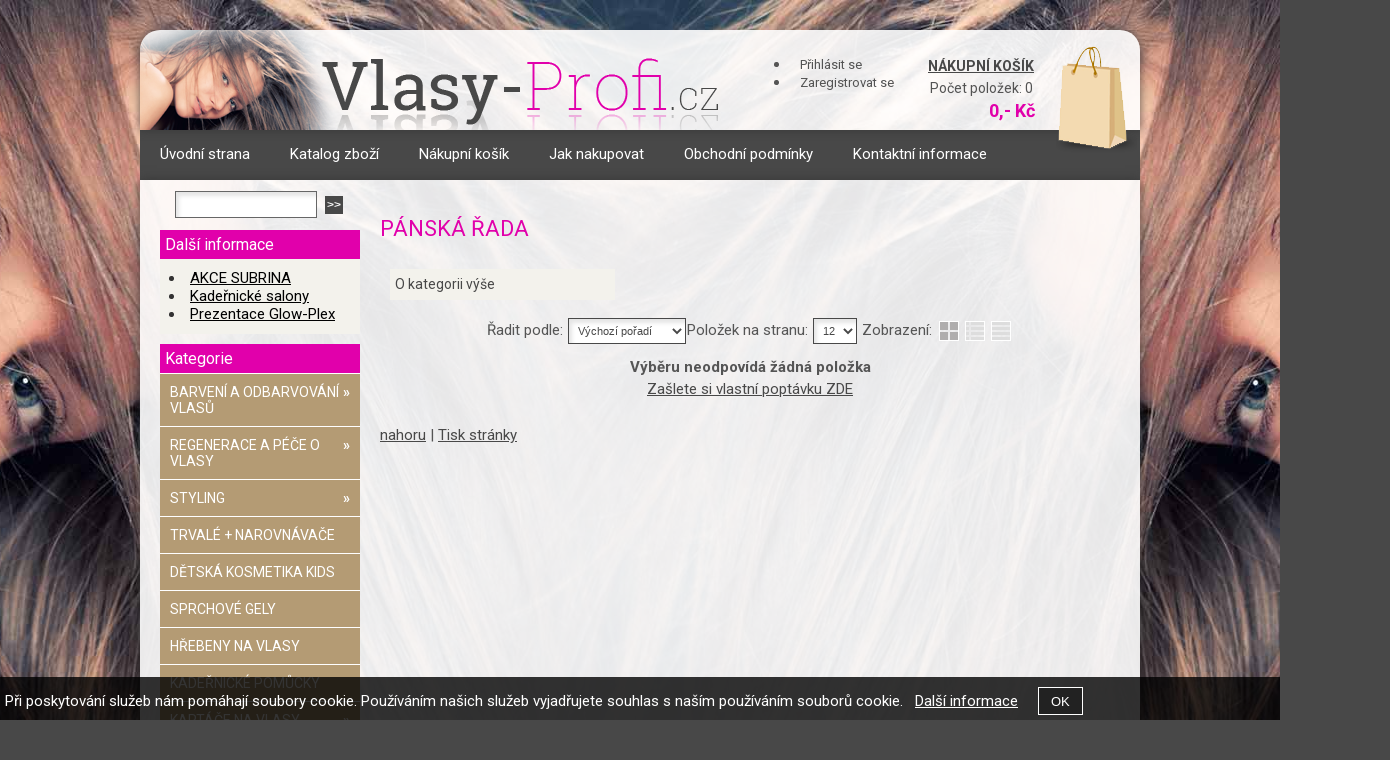

--- FILE ---
content_type: text/html; charset=utf-8
request_url: https://www.vlasy-profi.cz/cz-kategorie_576581-0-panska-rada.html
body_size: 8128
content:
<!DOCTYPE html>
<html lang="cs" dir="ltr">
 <head> 	
 	<meta charset="UTF-8" />
 	<title>Pánská řada</title> 	
	<meta name="description" content="Pánská řada produktů na vlasy a vousy" />
	<meta name="keywords" content="Pánská řada Pánská řada produktů na vlasy a vousy"    />
	<meta name="robots" content="index,follow" />	<meta name="rating" content="general" />
	<meta name="revisit-after" content="2 Days" />
	<meta name="author" content="www.vlasy-profi.cz gedys@volny.cz na systemu Shop5.cz" />
	<link href="https://fonts.googleapis.com/css?family=Roboto:400,100,100italic,300,300italic,400italic,500,500italic,700,700italic,900,900italic&amp;subset=latin,latin-ext" rel="stylesheet" type="text/css"><meta name="google-site-verification" content="2uA6BVKu2Fl4yopvqxtSmiy5Qd4H4YN7EWEEP9c3iec">
<meta property="og:title" content="Pánská řada" />
<meta property="og:description" content="Pánská řada produktů na vlasy a vousy" />
<meta property="og:site_name" content="www.vlasy-profi.cz" />
<!-- sekce kategorie -->
    <link rel="shortcut icon" href="https://www.vlasy-profi.cz/_obchody/vlasy.web5.cz/soubory/favicon.ico" />		
	<link rel="stylesheet" type="text/css" href="https://www.vlasy-profi.cz/class/fsmenu/listmenu_shop5.css"  />
	<link rel="stylesheet" type="text/css" href="https://www.vlasy-profi.cz/class/fsmenu/listmenu_fallback.css" />
	<link rel="stylesheet" type="text/css" href="https://www.vlasy-profi.cz/class/fsmenu/divmenu.css" />
	
  	<style type="text/css" media="screen,print" >
@import url('https://www.vlasy-profi.cz/css/default.css?t=1541327347');
@import url('https://www.vlasy-profi.cz/css/objednavka_zkracena.css');@import url(https://www.vlasy-profi.cz/css/styles/012.css);
@import url(https://www.vlasy-profi.cz/_obchody/vlasy.web5.cz/soubory/css/css.css);  	</style>
     <link rel="stylesheet" type="text/css" href="https://www.vlasy-profi.cz/css_print.php" media="print">

	
<script type="text/javascript" src="https://ajax.googleapis.com/ajax/libs/jquery/1.9.1/jquery.min.js" ></script>
<script type="text/javascript" src="https://www.vlasy-profi.cz/js/jquery/js/cookie/jquery.cookie.js" ></script>
<script type="text/javascript" src="https://ajax.googleapis.com/ajax/libs/jqueryui/1.10.0/jquery-ui.min.js" ></script>
<script type="text/javascript" src="https://www.vlasy-profi.cz/js/basic.js?t=1541327352" ></script>
<script type="text/javascript" src="https://www.vlasy-profi.cz/js/php.lib.js" ></script>
<script> 
var shop5_url='https://www.vlasy-profi.cz/'; var shop5_zapnout_nahledy= 'ano'; var shop5_zbozi_zalozky_pamatovat= 'ano'; </script>

<!-- neni nastaven google analytics kod -->

 </head>
 
  <body class="lang_cz sekce_kategorie sekce_kategorie_576581 hlavni_kategorie_576512 rozvrzeni_0">
<div class="google_informations" >		<!-- Google D-remarketing -->
		<script type="text/javascript">
		dataLayer = [{
			'ecomm_pagetype': 'category',
			'ecomm_pcat': 'Regenerace a péče o vlasy|Šampony|Pánská řada',
			'ecomm_totalvalue': '0',
			'category_name': 'panska-rada',
			'navigation_flow': 'regenerace-a-pece-o-vlasy|sampony|panska-rada',
			'uid': ''
		}];
		</script>			
		</div><!-- google_informations --><a id="top" ></a> 


<div id="all" class="sekce_kategorie sekce_kategorie_576581 hlavni_kategorie_576512">


<div id="hlavicka" ><div id="hlavicka_obsah" ><div id="banner_hlavicka"><table class="kosik_hlavicka"><tbody><tr><td class="textnakup"><a href="https://www.vlasy-profi.cz/cz-sekce-kosik.html" title="vlasy-profi.cz">Nákupní košík</a></td>
<td class="foto"><img title="kosik.png" alt="kosik.png" src="https://www.vlasy-profi.cz/_obchody/vlasy.web5.cz/prilohy/1/kosik-0.png.big.jpg" height="109" width="81"></td>
</tr></tbody></table><div class="slidetable">
<table class="slide"><tbody><tr><td class="slider" rowspan="2">vložen script pro slideshow, nemazat!
<script type="text/javascript" src="https://www.vlasy-profi.cz/js_connector.php?action=slider"></script></td>
<td class="banner1 bannery"><img title="doprava-banner.jpg" alt="doprava-banner.jpg" src="https://www.vlasy-profi.cz/_obchody/vlasy.web5.cz/prilohy/1/doprava-banner-0.jpg.big.jpg" height="131" width="262"></td>
</tr><tr><td class="banner2 bannery"><img title="sleva-banner.jpg" alt="sleva-banner.jpg" src="https://www.vlasy-profi.cz/_obchody/vlasy.web5.cz/prilohy/1/doprava-banner-1.jpg.big.jpg" height="131" width="262"></td>
</tr></tbody></table></div></div><div class="hlavicka_modul_uzivatel" ><ul>
	<li><a href="https://www.vlasy-profi.cz/cz-sekce-login.html" title="Přihlásit se">Přihlásit se</a></li>
	<li><a href="https://www.vlasy-profi.cz/cz-sekce-registrace.html" title="Registrace nového uživatele">Zaregistrovat se</a></li>
</ul>
</div><div class="hlavicka_modul_obsah_kosiku3" ><span class="pocet_polozek_v_kosiku">Počet položek: 0</span>
<a href="https://www.vlasy-profi.cz/cz-sekce-kosik.html" title="Obsah košíku"><span class="kosik_cena_s_dph" >0,- Kč</span></a>

<script type="text/javascript" >
$( "div.hlavicka_modul_obsah_kosiku3" ).click(function() {
	presmeruj('index.php?sekce=kosik');
});
$( "div.hlavicka_modul_obsah_kosiku3" ).css('cursor','pointer');
</script>
</div></div><!-- hlavicka_obsah -->
</div><!-- hlavicka -->

<div id="hlavni_menu" ><nav>  <div id="hlavni_menu_odsazeni" >
<div class="hlavni_menu hlavni_menu1 " onclick="presmeruj('https://www.vlasy-profi.cz/');"  ><a href="https://www.vlasy-profi.cz/" title="Úvodní strana" >Úvodní strana</a></div><div class="hlavni_menu hlavni_menu2 " onclick="presmeruj('https://www.vlasy-profi.cz/cz-kategorie_0-0.html');"  ><a href="https://www.vlasy-profi.cz/cz-kategorie_0-0.html" title="Katalog zboží" >Katalog zboží</a></div><div class="hlavni_menu hlavni_menu3 " onclick="presmeruj('https://www.vlasy-profi.cz/cz-sekce-kosik.html');"  ><a href="https://www.vlasy-profi.cz/cz-sekce-kosik.html" title="Nákupní košík" >Nákupní košík</a></div><div class="hlavni_menu hlavni_menu4 " onclick="presmeruj('https://www.vlasy-profi.cz/cz-sekce-jak_nakupovat.html');"  ><a href="https://www.vlasy-profi.cz/cz-sekce-jak_nakupovat.html" title="Jak nakupovat" >Jak nakupovat</a></div><div class="hlavni_menu hlavni_menu5 " onclick="presmeruj('https://www.vlasy-profi.cz/cz-sekce-obchodni_podminky.html');"  ><a href="https://www.vlasy-profi.cz/cz-sekce-obchodni_podminky.html" title="Obchodní podmínky" >Obchodní podmínky</a></div><div class="hlavni_menu hlavni_menu6 " onclick="presmeruj('https://www.vlasy-profi.cz/cz-sekce-kontaktni_informace.html');"  ><a href="https://www.vlasy-profi.cz/cz-sekce-kontaktni_informace.html" title="Kontaktní informace" >Kontaktní informace</a></div>		<script type="text/javascript" >

		
		
		$(function() {
	    
				$('#hlavni_menu').bind("mouseleave", function() { $('#hlavni_menu div.podmenu').hide(); } );
			    
			    $('div.hlavni_menu').mouseenter(function() {
			    	 $('#hlavni_menu div.podmenu').hide();
			         $( "div.podmenu", this ).toggle( "fast", function() {});
			    });

			

		});
		
		</script>
			
  </div><!-- hlavni_menu_odsazeni -->
<div class="cl"></div></nav>   
</div><!-- hlavni_menu -->


<div id="in_body"  >



	<div id="levy_prostredni" >

		<div id="prostredek" >
		<section><!-- seo_cz_kategorie_404c2c84d3b8ccf81c7cd8a8fa1490b1_top.html -->			<!-- <div id="prostredek_minsize" ></div> -->
			<h1>Pánská řada </h1><div id="kategorie" ><div class="kategorie kategorie_zpet" ><a href="https://www.vlasy-profi.cz/cz-kategorie_576513-0-sampony.html" title="O kategorii výše - Šampony" >O kategorii výše</a></div><div class="cb" ></div><div class="cl"></div></div><!-- kategorie --><form action="https://www.vlasy-profi.cz/#frm_order" method="get" id="frm_order"  >
<input type="hidden" name="sekce" value="kategorie"  />
<input type="hidden" name="id_kategorie" value="576581"  /><span class="filtrace_parametry" ></span><!-- filtrace_parametry --> <span id="select_poradi" class="filtry_parametr" ><span class="filtry_nazev_parametru" >Řadit podle: </span><select name="filtry[order]" onchange="SetCookie('order',this.value);document.getElementById('frm_order').submit();"  ><option value="z.poradi"  selected="selected" >Výchozí pořadí</option><option value="t.nazev" >Názvu vzestupně</option><option value="t.nazev DESC" >Názvu sestupně</option><option value="cena_s_dph" >Ceny vzestupně</option><option value="cena_s_dph DESC" >Ceny sestupně</option><option value="z.id" >od nejstarší</option><option value="z.id DESC" >od nejnovější</option></select></span><span class="polozek_na_stranu filtry_parametr" ><span class="filtry_nazev_parametru" >Položek na stranu: </span><select name="filtry[pocet_na_stranu]" onchange="SetCookie('pocet_na_stranu',this.value);document.getElementById('frm_order').submit()"  ><option value="12"  selected="selected" >12</option><option value="24" >24</option><option value="36" >36</option></select></span>  <span class="typ_zobrazeni" >Zobrazení:  
<input type="hidden" name="filtry[zobrazeni]" value=""  id="zobrazeni"  /><input class="zobrazeni_katalog2" type="button" value="Katalog" onclick="document.getElementById('zobrazeni').value='katalog';document.getElementById('frm_order').submit();"/><input class="zobrazeni_tabulka_foto" type="button" value="Tabulka s fotkou" onclick="document.getElementById('zobrazeni').value='tabulka_foto';document.getElementById('frm_order').submit();"/><input class="zobrazeni_tabulka" type="button" value="Tabulka" onclick="document.getElementById('zobrazeni').value='tabulka';document.getElementById('frm_order').submit();"/></span> <div class="cb" ></div></form><div class="center"><strong>Výběru neodpovídá žádná položka</strong></div><div class="center odkaz_poptavkovy_formular" ><a href="cz-sekce-poptavkovy_formular.html" >Zašlete si vlastní poptávku ZDE</a></div><div class="cb" ></div><div class="cb" ></div><div class="cl"></div>
<!-- konec sekce kategorie -->			<div class="cl"></div>
			
						
			<div class="nahoru" >
				<a href="#top" title="" class="nahoru">nahoru</a> | <a href="#" onclick="print();return;" class="tisk">Tisk stránky</a>
			</div>
					<div class="cl"></div>
		<div class="cr"></div>
		 		<div id="podpis" >
                    <span class="copyright_podpis" >Copyright &copy; <a href="https://www.vlasy-profi.cz/" title="Vlasy-Profi.cz Brno - kadeřnické potřeby a profesionální vlasová kosmetika">www.vlasy-profi.cz</a>,
                    			  <span>provozováno na systému <a href="https://www.shop5.cz/" title="Tvorba e-shopu, pronájem e-shopu, eshop na míru">tvorba e-shopu</a> a <a href="https://www.web5.cz/" title="SEO a PPC kampaně">optimalizace e-shopu</a> Shop5.cz</span>
								</span>		</div>		
 	 <div class="desc_bottom"><p class="desc_bottom">	 
	 
	 
	 </p>
	 	 </div>

		</section>
		</div><!-- prostredek -->
	
		<div id="levy_sloupec" ><aside>
			<div class="ramec_levy"><div class="ramec ramec_fulltextove_vyhledavani  ramec_1"><div class="ramec_top">Vyhledávání zboží</div><div class="ramec_body"><div class="ramec_minsize" ></div><div id="fulltext_formular" class="center">
<form action="https://www.vlasy-profi.cz/" method="get" id="fulltext_form">

<input type="hidden" name="sekce" value="kategorie"  /><input type="text" id="fulltext_text" class="input_text" name="filtry[fulltext]" value=""  onfocus="javascript: this.className = 'input_text input_focused';" onblur="javascript: this.className = 'input_text';" />
<input type="submit"   value="&gt;&gt;" class="submit button" /></form>
</div><!-- fulltext_formular --><div class="cr" ></div></div><!-- ramec_body --><div class="ramec_bottom" ></div></div><!-- ramec  ramec_fulltextove_vyhledavani --></div><!-- ramec_levy --><div class="ramec_levy"><div class="ramec ramec_dalsi_informace  ramec_2"><div class="ramec_top">Další informace</div><div class="ramec_body"><div class="ramec_minsize" ></div><nav>
<ul><li id="dalsi_informace_4" class=""><a href="https://www.vlasy-profi.cz/cz-texty-4.html" title="AKCE SUBRINA leden - březen 2026">AKCE SUBRINA </a></li><li id="dalsi_informace_3" class=""><a href="https://www.vlasy-profi.cz/cz-texty-3.html" title="Akční katalog pro kadeřnické salony leden - březen 2026">Kadeřnické salony</a></li><li id="dalsi_informace_5" class=""><a href="https://drive.google.com/file/d/1jpR24SjUicO8o0lazDYuoeEdLhznl_J1/view" title="Subrina Glow-Plex">Prezentace Glow-Plex</a></li></ul></nav><div class="cr" ></div></div><!-- ramec_body --><div class="ramec_bottom" ></div></div><!-- ramec  ramec_dalsi_informace --></div><!-- ramec_levy --><div class="ramec_levy"><div class="ramec ramec_kategorie_popup  ramec_3"><div class="ramec_top">Kategorie</div><div class="ramec_body"><div class="ramec_minsize" ></div><nav>
<script type="text/javascript" src="https://www.vlasy-profi.cz/class/fsmenu/fsmenu.js"></script>




<ul class="menulist" id="listMenuRoot">
<li class="menulist1"><a href="https://www.vlasy-profi.cz/cz-kategorie_576502-0-barveni-a-odbarvovani-vlasu.html" title="Barvení a odbarvování vlasů">Barvení a odbarvování vlasů</a><ul><li class="menulist2"><a href="https://www.vlasy-profi.cz/cz-kategorie_576503-0-barvy-na-vlasy.html" title="Barvy na vlasy">Barvy na vlasy</a><ul><li class="menulist3"><a href="https://www.vlasy-profi.cz/cz-kategorie_576280-0-subrina-professional.html" title="SUBRINA Permanent colour">SUBRINA Permanent colour</a></li><li class="menulist3"><a href="https://www.vlasy-profi.cz/cz-kategorie_576284-0-black.html" title="BLACK">BLACK</a></li><li class="menulist3"><a href="https://www.vlasy-profi.cz/cz-kategorie_576285-0-lovien-essential.html" title="LOVIEN">LOVIEN</a></li></ul></li><li class="menulist2"><a href="https://www.vlasy-profi.cz/cz-kategorie_576507-0-peroxidy.html" title="Peroxidy">Peroxidy</a></li><li class="menulist2"><a href="https://www.vlasy-profi.cz/cz-kategorie_576511-0-barevna-penova-tuzidla.html" title="Barevná pěnová tužidla">Barevná pěnová tužidla</a></li><li class="menulist2"><a href="https://www.vlasy-profi.cz/cz-kategorie_576612-0-barevne-lotiony-na-vlasy.html" title="Barevné lotiony">Barevné lotiony</a></li><li class="menulist2"><a href="https://www.vlasy-profi.cz/cz-kategorie_576604-0-barevne-masky-na-vlasy.html" title="Barevné masky">Barevné masky</a></li><li class="menulist2"><a href="https://www.vlasy-profi.cz/cz-kategorie_576510-0-gelove-barvy.html" title="Gelové barvy">Gelové barvy</a></li><li class="menulist2"><a href="https://www.vlasy-profi.cz/cz-kategorie_576504-0-meliry.html" title="Melíry">Melíry</a><ul><li class="menulist3"><a href="https://www.vlasy-profi.cz/cz-kategorie_576508-0-barevne-meliry.html" title="Barevné melíry">Barevné melíry</a></li><li class="menulist3"><a href="https://www.vlasy-profi.cz/cz-kategorie_576506-0-blond-meliry.html" title="Blond melíry">Blond melíry</a></li></ul></li><li class="menulist2"><a href="https://www.vlasy-profi.cz/cz-kategorie_576509-0-prelivy-na-vlasy.html" title="Přelivy na vlasy">Přelivy na vlasy</a><ul><li class="menulist3"><a href="https://www.vlasy-profi.cz/cz-kategorie_576496-0-prelivy.html" title="Subrina Demi-Permanent Colour (Senseo)">Subrina Demi-Permanent Colour (Senseo)</a></li></ul></li><li class="menulist2"><a href="https://www.vlasy-profi.cz/cz-kategorie_576538-0-stahovace-barev.html" title="Stahovače barev">Stahovače barev</a></li></ul></li><li class="menulist1"><a href="https://www.vlasy-profi.cz/cz-kategorie_576512-0-regenerace-a-pece-o-vlasy.html" title="Regenerace a péče o vlasy">Regenerace a péče o vlasy</a><ul><li class="menulist2"><a href="https://www.vlasy-profi.cz/cz-kategorie_576542-0-keratin.html" title="Keratin">Keratin</a></li><li class="menulist2"><a href="https://www.vlasy-profi.cz/cz-kategorie_576514-0-kondicionery.html" title="Kondicionéry a balzámy">Kondicionéry a balzámy</a><ul><li class="menulist3"><a href="https://www.vlasy-profi.cz/cz-kategorie_576533-0-barvene-vlasy.html" title="Barvené vlasy">Barvené vlasy</a></li><li class="menulist3"><a href="https://www.vlasy-profi.cz/cz-kategorie_576547-0-detske.html" title="Dětské">Dětské</a></li><li class="menulist3"><a href="https://www.vlasy-profi.cz/cz-kategorie_576535-0-mastne-vlasy.html" title="Mastné vlasy">Mastné vlasy</a></li><li class="menulist3"><a href="https://www.vlasy-profi.cz/cz-kategorie_576577-0-melirovane-a-blond-vlasy.html" title="Melírované a blond vlasy">Melírované a blond vlasy</a></li><li class="menulist3"><a href="https://www.vlasy-profi.cz/cz-kategorie_576552-0-normalni-vlasy.html" title="Normální vlasy a pro časté použití">Normální vlasy a pro časté použití</a></li><li class="menulist3"><a href="https://www.vlasy-profi.cz/cz-kategorie_576540-0-poskozene-a-roztrepene-vlasy.html" title="Poškozené a roztřepené vlasy">Poškozené a roztřepené vlasy</a></li><li class="menulist3"><a href="https://www.vlasy-profi.cz/cz-kategorie_576536-0-pro-vetsi-objem.html" title="Pro větší objem vlasů">Pro větší objem vlasů</a></li><li class="menulist3"><a href="https://www.vlasy-profi.cz/cz-kategorie_576534-0-suche-roztrepene-a-narusene.html" title="Suché vlasy a krepaté">Suché vlasy a krepaté</a></li></ul></li><li class="menulist2"><a href="https://www.vlasy-profi.cz/cz-kategorie_576541-0-lotiony-a-ampule.html" title="Lotiony a ampule">Lotiony a ampule</a><ul><li class="menulist3"><a href="https://www.vlasy-profi.cz/cz-kategorie_576610-0-lotin-proti-sediveni.html" title="Lotin proti šedivění">Lotin proti šedivění</a></li><li class="menulist3"><a href="https://www.vlasy-profi.cz/cz-kategorie_576553-0-lupy.html" title="Lupy">Lupy</a></li><li class="menulist3"><a href="https://www.vlasy-profi.cz/cz-kategorie_576554-0-padani-vlasu.html" title="Padání vlasů">Padání vlasů</a></li><li class="menulist3"><a href="https://www.vlasy-profi.cz/cz-kategorie_576555-0-suche-krepate.html" title="Suché, krepaté">Suché, krepaté</a></li></ul></li><li class="menulist2"><a href="https://www.vlasy-profi.cz/cz-kategorie_576515-0-masky-a-vyzivy.html" title="Masky a výživy">Masky a výživy</a></li><li class="menulist2"><a href="https://www.vlasy-profi.cz/cz-kategorie_576596-0-oleje-a-sera.html" title="Oleje a séra">Oleje a séra</a></li><li class="menulist2"><a href="https://www.vlasy-profi.cz/cz-kategorie_576590-0-regeneracni-pena.html" title="Regenerační pěna">Regenerační pěna</a></li><li class="menulist2"><a href="https://www.vlasy-profi.cz/cz-kategorie_576513-0-sampony.html" title="Šampony">Šampony</a><ul><li class="menulist3"><a href="https://www.vlasy-profi.cz/cz-kategorie_576525-0-barvene-vlasy.html" title="Barvené vlasy">Barvené vlasy</a></li><li class="menulist3"><a href="https://www.vlasy-profi.cz/cz-kategorie_576546-0-detske.html" title="Dětské">Dětské</a></li><li class="menulist3"><a href="https://www.vlasy-profi.cz/cz-kategorie_576532-0-jemne-a-objem.html" title="Jemné a pro větší objem ">Jemné a pro větší objem </a></li><li class="menulist3"><a href="https://www.vlasy-profi.cz/cz-kategorie_576530-0-mastne-vlasy.html" title="Mastné vlasy">Mastné vlasy</a></li><li class="menulist3"><a href="https://www.vlasy-profi.cz/cz-kategorie_576528-0-melirovane-a-blond-vlasy.html" title="Melírované a blond vlasy">Melírované a blond vlasy</a></li><li class="menulist3"><a href="https://www.vlasy-profi.cz/cz-kategorie_576526-0-normalni-vlasy.html" title="Normální vlasy, pro časté mytí">Normální vlasy, pro časté mytí</a></li><li class="menulist3"><a href="https://www.vlasy-profi.cz/cz-kategorie_576581-0-panska-rada.html" title="Pánská řada">Pánská řada</a></li><li class="menulist3"><a href="https://www.vlasy-profi.cz/cz-kategorie_576539-0-poskozene-vlasy.html" title="Poškozené vlasy">Poškozené vlasy</a></li><li class="menulist3"><a href="https://www.vlasy-profi.cz/cz-kategorie_576529-0-proti-lupum.html" title="Proti lupům">Proti lupům</a></li><li class="menulist3"><a href="https://www.vlasy-profi.cz/cz-kategorie_576531-0-proti-padani-vlasu.html" title="Proti padání vlasů">Proti padání vlasů</a></li><li class="menulist3"><a href="https://www.vlasy-profi.cz/cz-kategorie_576527-0-suche-a-poskozene-vlasy.html" title="Suché vlasy a krepaté">Suché vlasy a krepaté</a></li></ul></li><li class="menulist2"><a href="https://www.vlasy-profi.cz/cz-kategorie_576573-0-slunecni-rada.html" title="Sluneční řada">Sluneční řada</a></li><li class="menulist2"><a href="https://www.vlasy-profi.cz/cz-kategorie_576548-0-specialni-pece-recept.html" title="Speciální péče Recept">Speciální péče Recept</a></li><li class="menulist2"><a href="https://www.vlasy-profi.cz/cz-kategorie_576551-0-tekute-krystaly.html" title="Tekuté krystaly">Tekuté krystaly</a></li></ul></li><li class="menulist1"><a href="https://www.vlasy-profi.cz/cz-kategorie_576518-0-styling.html" title="Styling">Styling</a><ul><li class="menulist2"><a href="https://www.vlasy-profi.cz/cz-kategorie_576522-0-gely-na-vlasy.html" title="Gely na vlasy">Gely na vlasy</a></li><li class="menulist2"><a href="https://www.vlasy-profi.cz/cz-kategorie_576523-0-gumy-pasty-kremy-na-vlasy.html" title="Gumy, pasty, krémy na vlasy">Gumy, pasty, krémy na vlasy</a></li><li class="menulist2"><a href="https://www.vlasy-profi.cz/cz-kategorie_576519-0-laky-na-vlasy.html" title="Laky na vlasy">Laky na vlasy</a></li><li class="menulist2"><a href="https://www.vlasy-profi.cz/cz-kategorie_576521-0-lesky-na-vlasy.html" title="Lesky na vlasy">Lesky na vlasy</a></li><li class="menulist2"><a href="https://www.vlasy-profi.cz/cz-kategorie_576543-0-ochrana-pred-teplem.html" title="Ochrana před teplem">Ochrana před teplem</a></li><li class="menulist2"><a href="https://www.vlasy-profi.cz/cz-kategorie_576544-0-pro-vetsi-objem.html" title="Pro větší objem">Pro větší objem</a></li><li class="menulist2"><a href="https://www.vlasy-profi.cz/cz-kategorie_576545-0-styling-ostatni.html" title="Styling - ostatní">Styling - ostatní</a></li><li class="menulist2"><a href="https://www.vlasy-profi.cz/cz-kategorie_576520-0-tuzidla-na-vlasy.html" title="Tužidla na vlasy">Tužidla na vlasy</a></li><li class="menulist2"><a href="https://www.vlasy-profi.cz/cz-kategorie_576524-0-vosky-na-vlasy.html" title="Vosky na vlasy">Vosky na vlasy</a></li></ul></li><li class="menulist1"><a href="https://www.vlasy-profi.cz/cz-kategorie_576516-0-trvale-narovnavace.html" title="Trvalé + narovnávače">Trvalé + narovnávače</a></li><li class="menulist1"><a href="https://www.vlasy-profi.cz/cz-kategorie_576549-0-detska-kosmetika-kids.html" title="Dětská kosmetika Kids">Dětská kosmetika Kids</a></li><li class="menulist1"><a href="https://www.vlasy-profi.cz/cz-kategorie_576550-0-sprchove-gely.html" title="Sprchové gely">Sprchové gely</a></li><li class="menulist1"><a href="https://www.vlasy-profi.cz/cz-kategorie_576565-0-hrebeny-na-vlasy.html" title="Hřebeny na vlasy">Hřebeny na vlasy</a></li><li class="menulist1"><a href="https://www.vlasy-profi.cz/cz-kategorie_576537-0-pomucky.html" title="Kadeřnické pomůcky">Kadeřnické pomůcky</a></li><li class="menulist1"><a href="https://www.vlasy-profi.cz/cz-kategorie_576561-0-kartace-na-vlasy.html" title="Kartáče na vlasy">Kartáče na vlasy</a><ul><li class="menulist2"><a href="https://www.vlasy-profi.cz/cz-kategorie_576562-0-kulate-kartace-na-vlasy.html" title="Kulaté kartáče na vlasy">Kulaté kartáče na vlasy</a></li><li class="menulist2"><a href="https://www.vlasy-profi.cz/cz-kategorie_576563-0-ovalne-kartace-na-vlasy.html" title="Oválné kartáče na vlasy">Oválné kartáče na vlasy</a></li><li class="menulist2"><a href="https://www.vlasy-profi.cz/cz-kategorie_576564-0-ploche-kartace-na-vlasy.html" title="Ploché kartáče na vlasy">Ploché kartáče na vlasy</a></li><li class="menulist2"><a href="https://www.vlasy-profi.cz/cz-kategorie_576571-0-rozcesavaci-kartace.html" title="Rozčesávací kartáče">Rozčesávací kartáče</a></li></ul></li><li class="menulist1"><a href="https://www.vlasy-profi.cz/cz-kategorie_576566-0-nuzky-na-vlasy.html" title="Nůžky na vlasy">Nůžky na vlasy</a><ul><li class="menulist2"><a href="https://www.vlasy-profi.cz/cz-kategorie_576567-0-efilacni-nuzky.html" title="Efilační ">Efilační </a></li><li class="menulist2"><a href="https://www.vlasy-profi.cz/cz-kategorie_576568-0-hladke-brity.html" title="Hladké břity">Hladké břity</a></li><li class="menulist2"><a href="https://www.vlasy-profi.cz/cz-kategorie_576569-0-nuzky-s-mikroozubenim.html" title="Mikroozubení">Mikroozubení</a></li><li class="menulist2"><a href="https://www.vlasy-profi.cz/cz-kategorie_576574-0-sety-nuzek.html" title="Sety">Sety</a></li></ul></li><li class="menulist1"><a href="https://www.vlasy-profi.cz/cz-kategorie_576556-0-pece-o-ruce-a-plet.html" title="Péče o pleť">Péče o pleť</a></li><li class="menulist1"><a href="https://www.vlasy-profi.cz/cz-kategorie_576597-0-barber-shop-kosmetika-pro-muze.html" title="Barber Shop">Barber Shop</a></li>
</ul>


<script type="text/javascript">
var listMenu = new FSMenu('listMenu', true, 'display', 'block', 'none');
listMenu.animations[listMenu.animations.length] = FSMenu.animFade;
listMenu.animations[listMenu.animations.length] = FSMenu.animSwipeDown;

var arrow = null;
if (document.createElement && document.documentElement)
{
 arrow = document.createElement('span');
 arrow.appendChild(document.createTextNode('»'));
 

 arrow.className = 'subind';
}
addEvent(window, 'load', new Function('listMenu.activateMenu("listMenuRoot", arrow)'));
</script>
</nav><div class="cr" ></div></div><!-- ramec_body --><div class="ramec_bottom" ></div></div><!-- ramec  ramec_kategorie_popup --></div><!-- ramec_levy --><div class="ramec_levy"><div class="ramec ramec_akce_s_foto  ramec_4"><div class="ramec_top">Akce</div><div class="ramec_body"><div class="ramec_minsize" ></div><div class="cr" ></div></div><!-- ramec_body --><div class="ramec_bottom" ></div></div><!-- ramec  ramec_akce_s_foto --></div><!-- ramec_levy --><div class="ramec_levy"><div class="ramec ramec_novinky_s_foto  ramec_5"><div class="ramec_top">Novinky</div><div class="ramec_body"><div class="ramec_minsize" ></div><div class="akce_foto"><a href="https://www.vlasy-profi.cz/cz-detail-901805051-subrina-black-conditioner-kondicioner-k-udrzeni-platinoveho-odstinu.html" title="SUBRINA Black Conditioner – kondicionér k udržení platinového odstínu" >SUBRINA Black Conditioner – kondicionér k udržení platinového odstínu</a><div class="akce_foto_img" ><a href="https://www.vlasy-profi.cz/cz-detail-901805051-subrina-black-conditioner-kondicioner-k-udrzeni-platinoveho-odstinu.html" title="SUBRINA Black Conditioner – kondicionér k udržení platinového odstínu" ><img src="https://www.vlasy-profi.cz/_obchody/vlasy.web5.cz/prilohy/4/black-conditioner-1000-ml-kondicioner-k-udrzeni-pl-0.jpg" alt="SUBRINA Black Conditioner – kondicionér k udržení platinového odstínu" /></a></div><div class="akce_cena">719,- Kč</div></div><div class="akce_foto"><a href="https://www.vlasy-profi.cz/cz-detail-901804543-lovien-hard-gel-paste-100ml-pasta-na-vlasy.html" title="Lovien Hard Gel Paste 100ml - pasta na vlasy" >Lovien Hard Gel Paste 100ml - pasta na vlasy</a><div class="akce_foto_img" ><a href="https://www.vlasy-profi.cz/cz-detail-901804543-lovien-hard-gel-paste-100ml-pasta-na-vlasy.html" title="Lovien Hard Gel Paste 100ml - pasta na vlasy" ><img src="https://www.vlasy-profi.cz/_obchody/vlasy.web5.cz/prilohy/2/lovien-hard-gel-paste-100ml-pasta-na-vlasy-pasta-p-0.jpg" alt="Lovien Hard Gel Paste 100ml - pasta na vlasy" /></a></div><div class="akce_cena">189,- Kč</div></div><div class="akce_foto"><a href="https://www.vlasy-profi.cz/cz-detail-901805053-subrina-dry-texture-spray-300-ml.html" title="SUBRINA Dry Texture Spray 300 ml" >SUBRINA Dry Texture Spray 300 ml</a><div class="akce_foto_img" ><a href="https://www.vlasy-profi.cz/cz-detail-901805053-subrina-dry-texture-spray-300-ml.html" title="SUBRINA Dry Texture Spray 300 ml" ><img src="https://www.vlasy-profi.cz/_obchody/vlasy.web5.cz/prilohy/4/subrina-dry-texture-spray-300-ml-sprej-pro-suchou-0.jpg" alt="SUBRINA Dry Texture Spray 300 ml" /></a></div><div class="akce_cena">365,- Kč</div></div><div class="akce_foto"><a href="https://www.vlasy-profi.cz/cz-detail-901805049-subrina-black-shampoo-sampon-k-udrzeni-platinoveho-odstinu.html" title="SUBRINA Black Shampoo – šampon k udržení platinového odstínu" >SUBRINA Black Shampoo – šampon k udržení platinového odstínu</a><div class="akce_foto_img" ><a href="https://www.vlasy-profi.cz/cz-detail-901805049-subrina-black-shampoo-sampon-k-udrzeni-platinoveho-odstinu.html" title="SUBRINA Black Shampoo – šampon k udržení platinového odstínu" ><img src="https://www.vlasy-profi.cz/_obchody/vlasy.web5.cz/prilohy/4/subrina-black-shampoo-1000-ml-sampon-k-udrzeni-pla-0.jpg" alt="SUBRINA Black Shampoo – šampon k udržení platinového odstínu" /></a></div><div class="akce_cena">519,- Kč</div></div><div class="akce_foto"><a href="https://www.vlasy-profi.cz/cz-detail-901805052-subrina-black-conditioner-kondicioner-k-udrzeni-platinoveho-odstinu.html" title="SUBRINA Black Conditioner – kondicionér k udržení platinového odstínu" >SUBRINA Black Conditioner – kondicionér k udržení platinového odstínu</a><div class="akce_foto_img" ><a href="https://www.vlasy-profi.cz/cz-detail-901805052-subrina-black-conditioner-kondicioner-k-udrzeni-platinoveho-odstinu.html" title="SUBRINA Black Conditioner – kondicionér k udržení platinového odstínu" ><img src="https://www.vlasy-profi.cz/_obchody/vlasy.web5.cz/prilohy/4/black-conditioner-250-ml-kondicioner-k-udrzeni-pla-0.jpg" alt="SUBRINA Black Conditioner – kondicionér k udržení platinového odstínu" /></a></div><div class="akce_cena">279,- Kč</div></div><div class="novinky_vice_zde" ><a href="cz-sekce-novinky.html" >Zobrazit všechny novinky ...</a></div><div class="cr" ></div></div><!-- ramec_body --><div class="ramec_bottom" ></div></div><!-- ramec  ramec_novinky_s_foto --></div><!-- ramec_levy --><div class="ramec_levy"><div class="ramec ramec_novinky_mailem  ramec_6"><div class="ramec_top">Novinky mailem</div><div class="ramec_body"><div class="ramec_minsize" ></div><form action="https://www.vlasy-profi.cz/" method="post" id="frm_novinky_mailem">

<input type="hidden" name="sekce" value="novinky_mailem"  /><input type="text"  name="registrace" value="@" maxlength="50" class="input_text " style="width:150px"  onkeyup="" onkeydown="" onchange="" onfocus="$(this).addClass('input_focused');" onblur="$(this).removeClass('input_focused');" /><input type="submit"   value="Přihlásit se k odběru" class="submit button" />
<input type="hidden" name="typ" value="novinky_mailem"  />
</form><div class="cr" ></div></div><!-- ramec_body --><div class="ramec_bottom" ></div></div><!-- ramec  ramec_novinky_mailem --></div><!-- ramec_levy --><div class="ramec_levy"><div class="ramec ramec_navstevnost  ramec_posledni  ramec_7"><div class="ramec_top">Návštěvnost</div><div class="ramec_body"><div class="ramec_minsize" ></div><div class="center" >
<a href="https://www.toplist.cz/" title="toplist.cz" rel="nofollow" target="_blank"><script language="JavaScript" type="text/javascript">
<!--
document.write('<img src="https://toplist.cz/count.asp?id=1686506&logo=mc&http='+escape(document.referrer)+'&t='+escape(document.title)+
'" width="88" height="60" border=0 alt="TOPlist" />');
//--></script><noscript><img src="https://toplist.cz/count.asp?id=1686506&amp;logo=mc" border="0" alt="TOPlist" width="88" height="60"></noscript></a></div><div class="cr" ></div></div><!-- ramec_body --><div class="ramec_bottom" ></div></div><!-- ramec  ramec_navstevnost --></div><!-- ramec_levy -->		
		</aside>
		</div><!-- levy_sloupec -->
		
	
	<div class="cl"></div>
	<div class="cr"></div>		
		
	</div><!-- levy_prostredni -->
	
		<div id="pravy_sloupec"><aside>
		
		
				
	<div class="cl"></div>
	<div class="cr"></div>			
	</aside>
	</div><!-- pravy_sloupec-->





<div class="cl"></div>
<div class="cr"></div>	
	
</div><!-- in_body -->	
	
<div class="cl"></div>
<div class="cr"></div>
  

<div id="bottom" >
<footer>
<div id="in_bottom" >&copy; www.vlasy-profi.cz</div><!-- in_bottom -->                    
</footer>
</div><!-- bottom -->
<div class="banner_out_left" ></div>
<div class="banner_out_right" ></div>

</div><!-- all -->

<script type="text/javascript" >
SetCookie_days('pocitadlo','1',366);
//SetCookie_days('shop5_kosik','175840773',30);
document.getElementById('in_bottom').innerHTML = document.getElementById('podpis').innerHTML; document.getElementById('podpis').innerHTML='';
    $(document).ready(function () {
    

    
		$('a.exodkaz').attr('target', '_blank');
		$('embed').attr('wmode', 'transparent'); //aby flash nepresahovat do vrstev fotogalerie
		

		        //
    	zapnout_nahledy();    	
    	zapnout_alerty(0);

        $( "input#fulltext_text" ).autocomplete({
            source: "https://www.vlasy-profi.cz/js_connector.php?action=naseptavac_zbozi",
            minLength: 3,
            select: function( event, ui ) {
				u = ui.item.url;
				//alert(u);
				document.location.href=u;
            	return false;
                }
        });

	    
	    


		
		


	
});

    
</script>


<nav id="responzivni_menu" >
<ul>
<li id="rm_home"><a href="https://www.vlasy-profi.cz/" ><img src="https://www.vlasy-profi.cz/css/responzivni-menu/home.png"  alt="Home Page" /></a></li>
<li id="rm_kategorie" onclick="responzivni_menu_click(this);" ><img src="https://www.vlasy-profi.cz/css/responzivni-menu/kategorie.png"  alt="Kategorie" /> 
<ul>
<li><a href="https://www.vlasy-profi.cz/cz-kategorie_576502-0-barveni-a-odbarvovani-vlasu.html" >Barvení a odbarvování vlasů</a></li>
<li><a href="https://www.vlasy-profi.cz/cz-kategorie_576512-0-regenerace-a-pece-o-vlasy.html" >Regenerace a péče o vlasy</a></li>
<li><a href="https://www.vlasy-profi.cz/cz-kategorie_576518-0-styling.html" >Styling</a></li>
<li><a href="https://www.vlasy-profi.cz/cz-kategorie_576516-0-trvale-narovnavace.html" >Trvalé + narovnávače</a></li>
<li><a href="https://www.vlasy-profi.cz/cz-kategorie_576549-0-detska-kosmetika-kids.html" >Dětská kosmetika Kids</a></li>
<li><a href="https://www.vlasy-profi.cz/cz-kategorie_576550-0-sprchove-gely.html" >Sprchové gely</a></li>
<li><a href="https://www.vlasy-profi.cz/cz-kategorie_576565-0-hrebeny-na-vlasy.html" >Hřebeny na vlasy</a></li>
<li><a href="https://www.vlasy-profi.cz/cz-kategorie_576537-0-pomucky.html" >Kadeřnické pomůcky</a></li>
<li><a href="https://www.vlasy-profi.cz/cz-kategorie_576561-0-kartace-na-vlasy.html" >Kartáče na vlasy</a></li>
<li><a href="https://www.vlasy-profi.cz/cz-kategorie_576566-0-nuzky-na-vlasy.html" >Nůžky na vlasy</a></li>
<li><a href="https://www.vlasy-profi.cz/cz-kategorie_576556-0-pece-o-ruce-a-plet.html" >Péče o pleť</a></li>
<li><a href="https://www.vlasy-profi.cz/cz-kategorie_576597-0-barber-shop-kosmetika-pro-muze.html" >Barber Shop</a></li>
</ul>
</li>
<li id="rm_kosik"><a href="cz-sekce-kosik.html" ><img src="https://www.vlasy-profi.cz/css/responzivni-menu/kosik.png" alt="Nákupní košík"/></a></li>
<li id="rm_login"><a href="cz-sekce-login.html" ><img src="https://www.vlasy-profi.cz/css/responzivni-menu/uzivatel.png" alt="Uživatel"/></a></li>
<li id="rm_navig" onclick="responzivni_menu_click(this);" ><img src="https://www.vlasy-profi.cz/css/responzivni-menu/menu.png" alt="Menu" /> 
<ul>
<li>
<a href="https://www.vlasy-profi.cz/" >Úvodní strana</a>
</li>
<li>
<a href="https://www.vlasy-profi.cz/cz-kategorie_0-0.html" >Katalog zboží</a>
</li>
<li>
<a href="https://www.vlasy-profi.cz/cz-sekce-kosik.html" >Nákupní košík</a>
</li>
<li>
<a href="https://www.vlasy-profi.cz/cz-sekce-jak_nakupovat.html" >Jak nakupovat</a>
</li>
<li>
<a href="https://www.vlasy-profi.cz/cz-sekce-obchodni_podminky.html" >Obchodní podmínky</a>
</li>
<li>
<a href="https://www.vlasy-profi.cz/cz-sekce-kontaktni_informace.html" >Kontaktní informace</a>
</li>
</ul>
</li>
<li id="rm_fulltext"><a href="https://www.vlasy-profi.cz/cz-sekce-hledat.html" ><img src="https://www.vlasy-profi.cz/css/responzivni-menu/fulltext.png" alt="vyhledávání" /></a></li>
</ul>
</nav><div id="zobrazit_nahled_obrazku" ></div>



<div id="info_cookies" ><p>Při poskytování služeb nám pomáhají soubory cookie. Používáním našich služeb vyjadřujete souhlas s naším používáním souborů cookie. &nbsp; <a href="https://www.google.cz/intl/cs/policies/technologies/cookies/" target="_blank">Další informace</a><input type="button" class="button" onclick="info_cookies_remove();" value="OK" /></p></div><script>
$( document ).ready(function() {

	
	$(".povinne input.input_text").prop('required',true);
	$(".povinne textarea").prop('required',true);
	
	});
</script>	

<!-- glami pixel - key neni nastaven -->


</body>
</html>

--- FILE ---
content_type: text/css
request_url: https://www.vlasy-profi.cz/css/default.css?t=1541327347
body_size: 10864
content:
@import url('../js/jquery/css/jquery-ui.min.css');

/**
 *
 *
 *
 *  tento CSS neupravovat.
 *  nadefinujte si vlastni CSS, ktery pouze predefinuje hodnoty.
 *  pri aktualizaci se tento CSS prepise
 *
 *
 *
 *  V admin/nastaveni/css pridejte radek:
 *  @import url('.. cesta k css ..');
 *
 *  Graficke soubory k CSS je mozne nahrat v admin/obsah/soubory nebo pres FTP
 *
 *
 */
body, div, form, img {
	padding: 0;
	margin: 0;
	border: 0;
	font-family: arial;
	font-size: 13px;
}
/* html5 */
article, aside, details, figcaption, figure, footer, header, hgroup,
	menu, nav, section {
	display: block;
	margin: 0;
	padding: 0;
	border: 0;
	background: transparent;
}

body {
	text-align: center;
}

table {
	border-collapse: collapse;
	border: solid 1px gray;
}

textarea {
	font-family: arial;
	font-size: 12px;
}

div.polozka table {
	width: 100%;
	clear: both;
}

td {
	padding: 3px;
	border: solid 1px gray;
}

div.strom1 {
	padding-left: 0px;
}

div.strom2 {
	padding-left: 10px;
}

div.strom3 {
	padding-left: 20px;
}

div.strom4 {
	padding-left: 30px;
}

div.strom5 {
	padding-left: 40px;
}

div.strom6 {
	padding-left: 50px;
}

div.strom7 {
	padding-left: 60px;
}

div.strom8 {
	padding-left: 70px;
}

div#all {
	width: 990px;
	margin-left: auto;
	margin-right: auto;
	text-align: left;
}

div#hlavicka {
	width: 990px;
	margin-left: auto;
	margin-right: auto;
	height: 100px;
	background: yellow;
}

div.hlavicka_nadpis {cursor:pointer;}

div#uzivatel {
	background: green;
	width: 990px;
	text-align: right;
	margin-left: auto;
	margin-right: auto;
}

div#hlavni_menu {
	width: 990px;
	margin-left: auto;
	margin-right: auto;
}

div.hlavni_menu {
	float: left;
	padding-left: 10px;
	padding-right: 10px;
}

div.hlavni_menu div.podmenu {
	position: absolute;
	z-index: 6;
	margin-top: 12px;
	min-width: 100px;
	text-align: left;
	margin-left: -5px;
	display: none;
}

div.hlavni_menu div.podmenu a {
	display: block;
	padding: 5px;
	font-size: 12px;
	background: #333;
	margin-bottom: 1px;
}

div.hlavni_menu_dalsi_informace {
	float: left;
	padding-left: 15px;
}

.red {
	color: red;
}

div.ramec {
	width: 198px;
	border: solid 1px gray;
	margin-top: 5px;
	margin-bottom: 5px;
}

div.ramec_top {
	text-align: center;
	color: gray;
	font-weight: bold;
	padding: 5px;
}

div.ramec_body {
	padding: 5px;
	overflow:hidden;
}

div.ramec_kategorie_popup div.ramec_body {
	overflow: visible;
}

div.ramec_bottom {
	
}

div#levy_sloupec {
	width: 198px;
	float: left;
}

div#pravy_sloupec {
	width: 198px;
	float: right;
}

div#prostredek {
	width: 580px;
	padding: 2px;
	float: right;
}

div#kategorie {
	
}

div.kategorie {
	float: left;
	width: 270px;
	border: solid 1px gray;
	padding: 5px;
	margin: 2px;
}

h2 {
	text-align: center;
}

div#bottom {
	width: 990px;
	text-align: center;
	padding-top: 5px;
	padding-bottom: 5px;
}

div.cl {
	clear: left;
	font-size: 0;
	height: 1px;
}

div.cr {
	clear: right;
	font-size: 0;
	height: 1px;
}

div.cb {
	clear: both;
	font-size: 0;
	height: 1px;
}

div.strankovani {
	text-align: center;
}

div.zbozi_popis {
	font-style: italic;
}

div.zbozi_prilohy {
	width: 160px;
	float: right;
	text-align: center;
}

div.zbozi_prilohy div {
	margin-bottom: 10px;
}

div.zbozi_prilohy img {
	cursor: pointer;
	-webkit-border-radius: 3px;
	-moz-border-radius: 3px;
	border-radius: 3px;
}

div.zbozi_prilohy_2 {
	width: 250px;
	float: right;
	text-align: center;
}

div.zbozi_prilohy_2 div {
	margin-bottom: 10px;
}

div.zbozi_prilohy_2 img {
	cursor: pointer;
	-webkit-border-radius: 3px;
	-moz-border-radius: 3px;
	border-radius: 3px;
}

table.kosik {
	width: 100%;
	margin-top: 10px;
	margin-bottom: 10px;
}

table.kosik img {
	max-height: 65px;
}

* .right {
	text-align: right;
	white-space: nowrap;
}

*.right input.input_text {
	text-align: right;
}

* .center {
	text-align: center;
}

div.polozka {
	width: 260px;
	height: 210px;
	float: left;
	border: solid 1px gray;
	margin: 5px;
	padding: 5px;
	background: white;
	overflow: hidden;
}

div.polozka_nazev {
	text-align: center;
	font-weight: bold;
	padding-bottom: 5px;
}

div.polozka_nazev a {
	display: block;
}

div.polozka_foto img {
	cursor: pointer;
	float: left;
	margin-right: 5px;
	margin-bottom: 3px;
	-webkit-border-radius: 3px;
	-moz-border-radius: 3px;
	border-radius: 3px;
}

table.dopravy {
	
}

table.obj_adresy {
	border: 0;
	margin-top: 10px;
	margin-bottom: 10px;
}

table.obj_adresy td {
	vertical-align: top;
}

h3 {
	margin: 0;
	padding: 0;
}

div.novinka {
	margin: 10px;
	margin-left: 0;
	margin-right: 0;
	background: url('img/gray05.png');
	-webkit-border-radius: 10px;
	-moz-border-radius: 10px;
	border-radius: 10px;
	padding: 10px;
}

div.novinka_top {
	font-weight: bold;
	border-bottom: solid 1px #cccccc;
	padding-bottom: 3px;
}

h2.novinka {
	margin: 0;
	padding: 0;
	text-align: left;
	font-size: 15px;
}

div.center {
	text-align: center;
}

table.zbozi_tabulka {
	width: 280px;
	margin-top: 10px;
}

table.zbozi_tabulka td {
	text-align: right;
}

table.zbozi_tabulka td.zt_popisek {
	text-align: left;
}

table.vyberte_variantu {
	width: 300px;
}

table.vyberte_variantu td.var_sklad {
	text-align: right;
}

td.puvodni_cena {
	text-decoration: line-through;
}

div.zbozi_popis, div.zbozi_text {
	margin-top: 10px;
}

div.zbozi_varianta_nazev, div.zbozi_s_nazev {
	font-weight: bold;
	text-align: center;
}

div.zbozi_souvisejici, div.zbozi_variantyx {
	width: 100%;
	clear: both;
}

div.zbozi_varianta, div.zbozi_s {
	width: 165px;
	float: left;
	border: solid 1px gray;
	margin-right: 5px;
	margin-bottom: 5px;
	padding: 5px;
	border-left: solid 1px #cccccc;
	border-top: solid 1px #cccccc;
	height: 270px;
	overflow: hidden;
}

div.zbozi_varianta_nazev p {
	padding: 0;
	margin: 0;
}

div.zbozi_varianta_nazev p span.nazev_varianty {
	font-weight: normal;
	display: block;
	white-space: nowrap;
	overflow: hidden;
}

div.zbozi_s_foto, div.zbozi_varianta_foto {
	text-align: center;
	margin-bottom: 5px;
	height: 130px;
	overflow: hidden;
}

h3 {
	margin-top: 10px;
	margin-bottom: 5px;
}

div.cesta_kategorie {
	padding: 2px;
	font-size: 12px;
	padding-left: 5px;
	border-bottom: dotted 1px #cccccc;
}

div#bottom {
	width: 990px;
}

table.adresa, table.registrace {
	border: 0;
	margin: auto;
}

table.adresa td, table.registrace td {
	border: 0;
}

table.dotaz {
	margin: auto;
}

table.dotaz input.input_text, table.dotaz textarea {
	padding-left: 5px;
	padding-right: 5px;
}

table.dotaz, table.dotaz td {
	border: 0;
}

table.dotaz td {
	white-space: nowrap;
}

form#frm_order {
	text-align: center;
}

div.red {
	color: red;
}

div.ramec ul, div.ramec li {
	margin-top: 0;
	padding-top: 0;
	margin-bottom: 0;
	padding-bottom: 0;
}

div.strom1 div.strom_kategorie {
	float: right;
	width: 160px;
}

div.strom2 div.strom_kategorie {
	float: right;
	width: 150px;
}

div.strom3 div.strom_kategorie {
	float: right;
	width: 140px;
}

div.strom4 div.strom_kategorie {
	float: right;
	width: 130px;
}

div.strom5 div.strom_kategorie {
	float: right;
	width: 120px;
}

div.strom6 div.strom_kategorie {
	float: right;
	width: 110px;
}

div.strom7 div.strom_kategorie {
	float: right;
	width: 100px;
}

div.strom8 div.strom_kategorie {
	float: right;
	width: 90px;
}

div.ramec_bottom {
	clear: both;
}

table.fastforumform, table.fastforumform td {
	border: 0;
	white-space: nowrap;
}

div.nahoru {
	padding-top: 20px;
}

table.login, table.login td {
	border: 0;
	font-size: 12px;
	padding: 0;
	margin: 0;
}

table.login input.input_text {
	width: 80px;
}

table.login input {
	font-size: 11px;
	margin: 1px;
}

div.polozka_tabulkou {
	margin: 1px;
	clear: left;
	padding-top: 5px;
	padding-bottom: 5px;
	font-size: 11px;
	border-bottom: solid 1px gray;
}

div.polozka_tabulkou:hover {
	background: #dddddd;
}

div.polozka_tabulkou div {
	float: left;
	font-size: 12px;
}

div.polozka_nazev_tabulkou {
	float: left;
	width: 250px;
	height: 50px;
	vertical-align: middle;
}

div.cena_tabulkou {
	float: left;
	width: 110px;
	text-align: right;
}

div.polozka_odkaz_tabulkou {
	text-align: right;
	width: 200px;
	overflow: auto;
}

div.polozka_odkaz_tabulkou form {
	text-align: right;
	margin-left: 10px;
}

div.polozka_odkaz_tabulkou form textarea {
	width: 180px;
	height: 20px;
	font-size: 11px;
	font-family: arial;
}

div.polozka_tabulkou div.cb {
	height: 1px;
	clear: both;
	font-size: 0;
	width: 100%;
	float: none;
}

div.ramec_partneri div.ramec_body {
	text-align: center;
}

div.htmlpopis {
	margin-top: 10px;
	margin-bottom: 10px;
}

input.readonly {
	border: 0;
	border-bottom: solid 1px gray;
}

div.inzerat {
	border: solid 1px gray;
	margin: 2px;
	padding: 5px;
}

div.inzerat_nabidka div.inzerat_typ {
	padding-left: 10px;
	padding-right: 10px;
	font-weight: bold;
	color: blue;
	float: right;
	width: 100px;
	text-align: center;
}

div.inzerat_poptavka div.inzerat_typ {
	padding-left: 10px;
	padding-right: 10px;
	font-weight: bold;
	color: green;
	float: right;
	width: 100px;
	text-align: center;
}

div.inzerat_odkaz {
	width: 150px;
	text-align: right;
	float: right;
	height: 20px;
}

div.inzerat h3, div.inzerat p {
	font-size: 13px;
	margin: 0;
	padding: 0;
}

div.inzerat_foto {
	width: 165px;
	height: 120px;
	float: left;
}

div.inzerat_popis, div.inzerat_cena, div.inzerat_uzivatel {
	padding: 2px;
}

div.inzerat_cena {
	background: #eeeeee;
}

div#banner1 {
	text-align: center;
	padding: 0;
	margin: 0;
	margin-left: auto;
	margin-right: auto;
}

div.ramec ul, div.ramec li {
	margin: 0;
	padding: 0;
	margin-left: 5px;
	padding-left: 5px;
}

div#fotogalerie_pozadi {
	background: url('img/gray70.png');
}



div.fotogalerie_nahled {
	width: 160px;
	height: 120px;
	padding: 5px;
	float: left;
	text-align: center;
	overflow: hidden;
}

div.fotogalerie_nahled img {
	cursor: pointer;
}

div.fotogalerie_prehled {
	cursor: pointer;
	width: 240px;
	height: 220px;
	background: white;
	border: solid 1px #ddd;
	margin: 10px;
	float: left;
	text-align: center;
	-webkit-box-shadow: 3px 3px 10px 0px rgba(50, 50, 50, 0.75);
	-moz-box-shadow: 3px 3px 10px 0px rgba(50, 50, 50, 0.75);
	box-shadow: 3px 3px 10px 0px rgba(50, 50, 50, 0.75);
}

div.fotogalerie_prehled:hover {
	border: solid 1px black;
}

div.fotogalerie_prehled h3 {
	display: block;
	height: 60px;
}

div.fotogalerie_nahled {
	-webkit-box-shadow: 3px 3px 10px 0px rgba(50, 50, 50, 0.75);
	-moz-box-shadow: 3px 3px 10px 0px rgba(50, 50, 50, 0.75);
	box-shadow: 3px 3px 10px 0px rgba(50, 50, 50, 0.75);
}

div.ramec_fulltext_inzerce div.ramec_body {
	text-align: center;
}

div.ramec_novinky_mailem div.ramec_body {
	text-align: center;
}

div#prostredek_minsize {
	width: 1px;
	height: 400px;
	float: right;
}

div.cesta_aktualni_kategorie {
	text-align: center;
	margin-bottom: 10px;
	font-size: 12px;
}

form#frm_order select {
	font-size: 11px;
}

div.anketa_odpoved_procenta {
	height: 15px;
	background: blue;
}

div.anketa_odpoved_procenta_mala {
	height: 6px;
	background: blue;
	font-size: 0;
}

span.anketa_pocet_hlasu {
	font-size: 9px;
	color: gray;
	white-space: nowrap;
}

div.clanek_prilohy {
	padding-left: 30px;
}

div.clanek_priloha {
	width: 162px;
	height: 170px;
	padding: 10px;
	float: left;
	text-align: center;
	overflow: hidden;
}

div.clanek_priloha img {
	border: solid 1px gray;
	padding: 1px;
	background: white;
}

div.clanek_priloha img:hover {
	border: solid 1px black;
	cursor: pointer;
}

tr.povinne td {
	font-weight: bold;
}

div#kategorie_uvod {
	padding-left: 22px;
	padding-top: 10px;
}

div.kategorie_uvod {
	width: 170px;
	height: 165px;
	float: left;
	margin: 1px;
	text-align: center;
	cursor: pointer;
	cursor: pointer;
}

div.kategorie_uvod img {
	border: solid 1px white;
}

div.kategorie_uvod:hover img {
	border: solid 1px red;
}

div.kategorie_uvod_ikona {
	height: 120px;
}

div.no_foto {
	background: url('img/no_foto60.png');
	width: 160px;
	height: 120px;
	background-repeat: no-repeat;
	background-position: center;
}

li.vybrana_sleva {
	font-weight: bold;
}

div.akce_foto {
	text-align: center;
	margin-bottom: 10px;
	margin-top: 5px;
}

div.hmotnost_kosiku {
	padding-top: 15px;
	padding-bottom: 15px;
}

div.ramec_novinky_mailem input.button {
	width: 175px;
}

div.sekce_kategorie2 div#prostredek {
	padding-top: 20px;
}

div.ramec div.vyber_vice_kategorii {
	text-align: center;
	padding-top: 5px;
}

div.ramec div.vyber_vice_kategorii select {
	width: 175px;
	margin: 1px;
}

div#kategorie2_navigace {
	padding-bottom: 20px;
}

div.kategorie2_navigace {
	font-size: 16px;
	padding: 5px;
	padding-left: 20px;
	padding-bottom: 0;
}

div.kategorie2_navigace a {
	font-size: 16px;
	font-weight: bold;
}

div.kategorie2_navigace_podkat {
	padding-left: 20px;
}

div.kategorie2_podkat {
	float: left;
	padding: 2px;
	padding-right: 15px;
	white-space: nowrap;
}

div.kategorie2_podkat a {
	color: black;
}

div.svatek {
	text-align: center;
	padding: 5px;
}

textarea#poznamka_k_objednavce {
	padding: 0;
	width: 99%;
	height: 80px;
	max-width: 500px;
}

a.bez_podtrzeni {
	text-decoration: none;
}

table.dopravy, table.platby {
	width: 100%;
}

div.infobox {
	background: white;
	border: solid 1px gray;
	margin: auto;
	width: 500px;
	text-align: center;
	padding: 15px;
	margin-top: 100px;
}

div.souhlas_s_novinkami {
	padding-top: 10px;
	padding-bottom: 10px;
}

div.objednavka_tlacitka {
	padding-top: 15px;
}

table.fotosoutez {
	width: 100%;
	margin-top: 15px;
}

table.fotosoutez td {
	border: 0;
	padding: 5px;
	text-align: center;
}

table.fotosoutez td img {
	cursor: pointer;
}

table.fotosoutez td:hover {
	background: #eeeeee;
}

form#komentar_zbozi {
	border: solid 1px #cccccc;
	padding: 10px;
	padding-bottom: 20px;
	margin: 5px;
}

form#komentar_zbozi table {
	margin: auto;
}

form#komentar_zbozi table td {
	border: 0;
}

form#komentar_zbozi h3 {
	display: block;
	margin: auto;
	width: 510px;
	padding-top: 10px;
}

div.komentar {
	border: solid 1px #dcdcdc;
	margin: 5px;
}

div.komentar_top {
	background: #f7f7f7;
	margin: 1px;
	height: 26px;
}

div.komentar_top div {
	padding-top: 5px;
	padding-bottom: 5px;
}

div.komentar_cislo {
	float: left;
	width: 40px;
	text-align: center;
	background: #ececec;
	font-weight: bold;
}

div.komentar_cas {
	float: right;
	padding-right: 5px;
}

div.komentar_jmeno {
	float: right;
	padding-right: 20px;
	color: #333333;
	font-weight: bold;
}

div.komentar_text {
	clear: both;
}

div.komentar_text p {
	padding: 10px;
	margin: 0;
	line-height: 1.5;
	display: block;
	max-height: 200px;
	overflow: auto;
	font-size: 15px;
}

div.komentar_reaguj {
	padding-left: 10px;
	float: left;
}

div.komentare_sub {
	margin-left: 20px;
}

div.komentare_priloha {
	width: 100px;
	height: 100px;
	padding: 5px;
	margin: 5px;
	background: white;
	border: solid 1px gray;
	text-align: center;
	float: left;
}

div.komentare_priloha img {
	cursor: pointer;
}

div.komentar_vlozit_label {
	padding-top: 10px;
	font-size: 12px;
}

div.komentar_vlozit_textarea textarea {
	width: 98%;
	height: 100px;
}

h3 a {
	text-decoration: none;
	color: none;
}

div.fotoakce_nahled, div.fotoakce_miniatura {
	width: 160px;
	height: 200px;
	float: left;
	cursor: pointer;
	border: solid 1px #cccccc;
	text-align: center;
	padding: 5px;
	margin: 5px;
}

div.fotoakce_nahled:hover, div.fotoakce_miniatura:hover {
	border: solid 1px black;
}

div.fotoakce_detail_middle {
	text-align: center;
	padding: 10px;
}

div.fotoakce_detail_middle img, div.fotodetail_fotka img {
	border: solid 10px #eeeeee;
	border-right: solid 10px #dddddd;
	border-bottom: solid 10px #cccccc;
}

table.fotoakce_navigace {
	width: 420px;
	margin: auto;
}

table.fotoakce_navigace td {
	width: 33%;
}

* .center {
	text-align: center;
}

div.sekce_fotodetail table.navigace {
	width: 516px;
	margin: auto;
}

h3 span.zbozi_doplneni {
	color: gray;
	font-weight: normal;
	font-size: 12px;
}

div.zbozi_skupina_materialu select {
	width: 300px;
	margin: 1px;
}

div.zbozi_material_nahled {
	float: left;
	width: 160px;
	height: 190px;
	padding: 5px;
	position: relative;
	background:rgba(128,128,128,0.1);
	border:solid 1px white;
	margin:1px;
}

div.zbozi_material_nahled:hover {
	border:solid 1px gray;
}

div.zbozi_material_nahled_aktivni {
	border:solid 1px black;
}

div.zbozi_material_vybrat {
	position:absolute;
	bottom:0;
	text-align:center;
	width:100%;
}

div.zbozi_material_nahled_aktivni div.zbozi_material_vybrat {display:none;} 



div.zbozi_material_nahled h4 {
	margin: 0;
	padding: 0;
	font-size: 12px;
	font-weight: normal;
	padding-top: 5px;
}

div.zbozi_material_nahled_foto {
	
	height:120px;
	overflow:hidden;
	
}

div.zbozi_material_nahled_foto img {
	cursor: pointer;
}

table.zbozi_priplatky img {
	max-height: 30px;
	max-width: 60px;
	margin: 2px;
	cursor: pointer;
}

div.polozka img {
	cursor: pointer;
}

div.cesta_kategorie {
	width: 340px;
}

div#prostredek, div#levy_prostredni, div#all {
	overflow-x: hidden;
}

div.ramec_fotoakce_vyhledavani div.ramec_body {
	text-align: center;
}

div.minimalni_vyse_nakupu {
	padding-top: 20px;
	padding-bottom: 20px;
	text-align: center;
}

div.chybi_prilohy {
	font-weight: bold;
	color: red;
}

td.platby_cena, td.dopravy_cena {
	text-align: right;
	font-size: 11px;
	white-space: nowrap;
}

table.essox_fin {
	width: 300px;
	background: pink;
	font-size: 12px;
}

a#essox_podminky_odkaz {
	display: block;
	text-align: center;
	padding: 10px;
}

a {
	color: navy;
}

a:hover {
	color: red;
	text-decoration: none;
}

body {
	background: white;
}

div#all {
	width: 980px;
}

div#hlavicka {
	width: 980px;
	height: 130px;
	background: gray;
}

div#hlavni_menu {
	width: 980px;
	height: 39px;
	/*background: url('img/hlavni_menu.jpg');*/
	border-bottom: solid 2px white;
}

div#hlavni_menu_odsazeni {
	padding-top: 13px;
}

div.hlavni_menu {
	width: 163px;
	margin: 0;
	padding: 0;
	text-align: center;
	font-weight: bold;
}

div.ramec {
	width: 190px;
	background: url('img/okno_pozadi.jpg');
	border: 0;
}

div.ramec_top {
	width: 190px;
	height: 24px;
	background: url('img/okno_top.jpg');
	border: 0;
	padding: 0;
	padding-top: 8px;
	color: navy;
}

div.ramec_bottom {
	width: 190px;
	height: 5px;
	background: url('img/okno_bottom.jpg');
	border: 0;
	padding: 0;
	font-size: 0;
}

div#bottom {
	clear: both;
}

table.dotaz {
	clear: both;
}

div#prostredek {
	border: solid 1px gray;
	width: 564px;
	margin-top: 4px;
	padding: 5px;
}

div#levy_prostredni {
	width: 780px;
	float: left;
}

div#levy_sloupec, div#pravy_sloupec {
	width: 190px;
}

table.ceny, table.ceny td {
	border: 0;
	font-size: 11px;
}

div.polozka, div.kategorie {
	width: 259px;
	margin: 5px;
}

div.polozka {
	height: 250px;
}

div.strom1, div.strom2, div.strom3 {
	clear: both;
}

div.strom1 a {
	color: navy;
}

div.strom1 a:hover {
	color: red;
}

div.strom2 a {
	color: #0039AE;
}

div.strom2 a:hover {
	color: red;
}

div.strom3 a {
	color: #555555;
}

div.strom3 a:hover {
	color: red;
}

div.strom4 a {
	color: #777;
	font-size: 12px;
}

div.strom4 a:hover {
	color: red;
}

div.strom5 a {
	color: #555;
	font-size: 11px;
}

div.strom5 a:hover {
	color: red;
}

div.strom6 a {
	color: black;
	font-size: 10px;
}

div.strom6 a:hover {
	color: red;
}

div.description_bottom, p.description_bottom {
	margin: 0;
	padding: 0;
	font-size: 11px;
	text-align: center;
	color: gray;
}

div.description_bottom {
	width: 500px;
	margin-left: auto;
	margin-right: auto;
}

div.description_bottom a {
	color: gray;
	text-decoration: none;
}

table {
	border: 0;
}

td {
	border: 0;
	border-bottom: solid 1px #dddddd;
}

td.kosik_zbozi_top {
	background: #cccccc;
	font-size: 0;
	height: 2px;
	padding: 0;
}

table.affil_objednavky {
	width: 100%;
}

tr.affil_celkem td {
	
}

tr.affil_celkem_zaplacene td {
	background: #fcfdb4;
}

label {
	cursor: pointer;
}

label:hover {
	text-decoration: underline;
}

div#vyrobci_checkbox {
	margin-top: 10px;
	margin-bottom: 10px;
}

checkbox {
	cursor: pointer;
}

table.div2table {
	margin: auto;
}

table.div2table td {
	text-align: left;
	border: 0;
	padding: 5px;
	font-size: 11px;
}

table.div2table td span {
	max-width: 125px;
	display: block;
	overflow-x: hidden;
	white-space: nowrap;
	padding: 0;
}

div.div2table {
	max-height: 100px;
	overflow: auto;
}

table.polozky {
	width: 100%;
}

table.polozky td {
	font-size: 12px;
	width: auto;
}

table.polozky td a {
	display: block;
}

td.cena_tabulkou {
	text-align: right;
	white-space: nowrap;
}

td.cena_tabulkou_dph {
	text-align: left;
	white-space: nowrap;
}

span.tabulka_cena_bez_dph {
	color: gray;
	font-size: 11px;
	display: none;
	display: none;
}

td.polozka_foto_tabulkou {
	text-align: center;
}

td.polozka_foto_tabulkou img {
	cursor: pointer;
	max-height: 50px;
	max-width: 75px;
}

span.typ_zobrazeni {
	white-space: nowrap;
}

span.typ_zobrazeni input {
	width: 20px;
	height: 20px;
	background: none;
	border: 0;
	margin: 1px;
	padding: 0;
	font-size: 0;
	cursor: pointer;
	margin-left: 3px;
	margin-right: 3px;
	vertical-align: middle;
	border: solid 1px white;
}

span.typ_zobrazeni input:hover {
	border: solid 1px gray;
}

span.typ_zobrazeni input.zobrazeni_katalog {
	background: url('img/zobrazeni_katalog.png');
}

span.typ_zobrazeni input.zobrazeni_tabulka {
	background: url('img/zobrazeni_tabulka.png');
}

span.typ_zobrazeni input.zobrazeni_tabulka_foto {
	background: url('img/zobrazeni_tabulka_foto.png');
}

span.typ_zobrazeni input.zobrazeni_katalog2 {
	background: url('img/zobrazeni_katalog2.png');
}

span.typ_zobrazeni input.zobrazeni_tabulka2 {
	background: url('img/zobrazeni_tabulka2.png');
}

span.typ_zobrazeni input.zobrazeni_tabulka_foto2 {
	background: url('img/zobrazeni_tabulka_foto2.png');
}

* .nowrap {
	white-space: nowrap;
}

table.polozky tr.polozka_licha td {
	background: #f7f7f7;
	color: black;
	border-bottom: solid 2px white;
}

table.polozky tr.polozka_suda td {
	background: #eeeeee;
	color: black;
	border-bottom: solid 2px white;
}
/*table.polozky tr.polozka_licha td{background:#ddd url('img/polozka_tabulka.png') repeat-x top; border-bottom:solid 2px white; color:black;}
table.polozky tr.polozka_suda td{background:#eeeeee url('img/polozka_tabulka_suda.png') repeat-x top; border-bottom:solid 2px white; color:black;}
*/
table.polozky tr.polozka_licha:hover td, table.polozky tr.polozka_suda:hover td
	{
	background: white;
}

div.strankovani {
	padding: 10px;
}

div.kosik_vyber_lokality {
	padding-top: 25px;
	padding-bottom: 25px;
}

span.filtry_vyrobce_aktivni, span.filtry_parametr_aktivni {
	font-weight: bold;
}

div.form_fulltext_kategorie {
	padding: 5px;
	padding-bottom: 15px;
}

span.filtry_parametr {
	white-space: nowrap;
}

div.kategorie a {
	display: block;
}

* .button, * .submit {
	cursor: pointer;
}

* .submit_neaktivni {
	background: gray;
	display: none;
}

tr.cena_puvodni td.right {
	text-decoration: line-through;
}

div.sekce_kosik div#prostredek {
	background-image: url('img/objednavka_1.png');
	background-repeat: no-repeat;
	background-position: top center;
	padding-top: 60px;
}

div.sekce_objednavka_0 div#prostredek {
	background-image: url('img/objednavka_2.png');
	background-repeat: no-repeat;
	background-position: top center;
	padding-top: 60px;
}

div.sekce_objednavka_1 div#prostredek {
	background-image: url('img/objednavka_2.png');
	background-repeat: no-repeat;
	background-position: top center;
	padding-top: 60px;
}

div.sekce_objednavka_2 div#prostredek {
	background-image: url('img/objednavka_3.png');
	background-repeat: no-repeat;
	background-position: top center;
	padding-top: 60px;
}

div.sekce_objednavka_3 div#prostredek {
	background-image: url('img/objednavka_4.png');
	background-repeat: no-repeat;
	background-position: top center;
	padding-top: 60px;
}

div.sekce_objednavka_4 div#prostredek {
	background-image: url('img/objednavka_5.png');
	background-repeat: no-repeat;
	background-position: top center;
	padding-top: 60px;
}

div.sekce_objednavka_5 div#prostredek {
	background-image: url('img/objednavka_5.png');
	background-repeat: no-repeat;
	background-position: top center;
	padding-top: 60px;
}

div.sekce_objednavka-6 div#prostredek {
	background-image: url('img/objednavka_6.png');
	background-repeat: no-repeat;
	background-position: top center;
	padding-top: 60px;
}

img.plus_minus {
	cursor: pointer;
}

div.ramec_vlajky div.ramec_body {
	text-align: center;
}

div.polozka_popis {
	font-size: 11px;
	max-height: 120px;
	overflow: hidden;
}

a#prvni_odkaz_domena {
	float: right;
	text-align: right;
	font-size: 10px;
	color: gray;
	cursor: pointer;
	position: absolute;
	z-index: 20;
	top: 0;
	width: 100%;
	display: block;
}

a#prvni_odkaz_domena:hover {
	color: black;
}

.spocitat_splatky_homecredit, .spocitat_splatky_triangl {
	cursor: pointer;
	padding: 5px;
	border: solid 2px brown;
	background: #db002e url('images/calc.gif') no-repeat center center;
	font-weight: bold;
	margin-top: 5px;
	margin-bottom: 5px;
	text-align: center;
	width: 300px;
	color: white;
	clear: left;
}

.spocitat_splatky_triangl:hover a, .spocitat_splatky_homecredit:hover {
	color: white;
	text-decoration: underline;
}

div.homecredit_prescoring_rozdil {
	white-space: nowrap;
}

div.homecredit_prescoring {
	white-space: nowrap;
}

a.zobrazit_detail {
	display: block;
}

table.kosik_kupony {
	padding: 10px;
	width: 100%;
}

table.kosik_kupony tr.top td {
	font-weight: bold;
}

div.aktivni_nad div.strom_kategorie a {
	font-weight: bold;
}

div.aktivni div.strom_kategorie a {
	font-weight: bold;
}

table.kosik_dopravy_platby {
	margin-top: 20px;
	margin-bottom: 20px;
}

table.kosik_dopravy_platby td {
	font-weight: bold;
	border: 0;
	padding: 10px;
}

div.posledni_navstivene_zbozi {
	padding: 5px;
}

table.uzivatel_objednavky {
	width: 100%;
}

img.fotogalerie_nahledy {
	border: solid 2px black;
	margin-left: 3px;
	margin-right: 3px;
}

img.fotogalerie_nahledy:hover {
	border: solid 2px white;
	cursor: pointer;
}

div.fotogalerie_close {
	width: 200px;
	height: 25px;
	text-align: center;
	background: #333;
	z-index: 1000;
	color: #ddd;
	font-weight: bold;
	position: absolute;
	overflow: hidden;
	font-size: 13px;
}

div.fotogalerie_close a {
	color: white;
}

div.fotogalerie_close a:hover {
	color: red;
}

*.alfa50 {
	opacity: 0.5;
	filter: alpha(opacity = 50);
	-moz-opacity: 0.5;
	-khtml-opacity: 0.5;
}

input.fotogalerie_button {
	cursor: pointer;
	border: none;
	color: white;
	font-weight: bold;
	background: #666;
	border: solid 1px black;
	margin: 3px;
}

input.fotogalerie_button:hover {
	border: solid 1px white;
}

#facebook_detail_zbozi {
	border: none;
	width: 300px;
	height: 30px;
	padding: 10px;
}

iframe#fb_web {
	width: 180px;
	height: 370px;
	overflow: hidden;
}

iframe#fb_web_paticka {
	width: 250px;
	height: 250px;
	overflow: hidden;
}

div.google_plus {
	width: 300px;
	height: 30px;
	padding: 10px;
	padding-top: 0;
}

div.fotogalerie_popis_fotky {
	padding-top: 5px;
}

div.objednaci_kod {
	padding-top: 10px;
	padding-bottom: 10px;
}

#fulltext_text {
	width: 110px;
}

div.zbozi_varianty select {
	max-width: 300px;
}

div#prostredek h3 {
	clear: both;
}

div#prostredek h2 {
	clear: both;
}
/*div.polozka_akce_cz{background:url('img/cz-akce.gif');background-position:right top;background-repeat:no-repeat;}
div.polozka_novinka_cz{background:url('img/cz-novinka.gif');background-position:right top;background-repeat:no-repeat;}
div.polozka_akce_cz div.polozka_nazev{padding-right:45px;min-height:38px;}
div.polozka_novinka_cz  div.polozka_nazev{padding-right:45px;min-height:38px;}
nahrazeno nize*/
span.polozka_priznaky {
	position: absolute;
	z-index: 20;
	margin-top: 5px;
	margin-left: 5px;
	display: block;
	overflow: hidden;
	float: left;
}

span.polozka_akce_cz {
	display: block;
	width: 45px;
	height: 17px;
	background: url('img/akce_cz.png') no-repeat;
}

span.polozka_novinka_cz {
	display: block;
	width: 90px;
	height: 17px;
	background: url('img/novinka_cz.png') no-repeat;
}

div.polozka form {
	text-align: right;
}

span.polozka_koupit {
	white-space: nowrap;
	display: block;
	padding-top: 5px;
	float: right;
}

textarea.polozka_poznamka {
	width: 150px;
	height: 20px;
	float: left;
	margin-top: 5px;
}

ul.dalsi_predchozi, ul.dalsi_predchozi li {
	display: block;
	margin: 0;
	padding: 0;
	list-style-type: none;
	height: 20px;
}

ul.dalsi_predchozi {
	padding: 20px;
	padding-top: 60px;
	clear: both;
	min-width: 500px;
	padding-left: 0px;
	padding-right: 0px;
}

li.dalsi {
	float: right;
}

li.predchozi {
	float: left;
}

textarea, input.input_text, select {
	border: solid 1px #666;
	color: black;
	padding: 2px;
	margin: 1px;
	letter-spacing: 1px;
	background: url('styles/012/input.png')
}

input.input_focused, textarea.input_focused {
	background: #f8ff87;
}

div#filtr_ceny_lista_loader {
	height: 100px;
	background: url('images/loader.gif') center center no-repeat;
	margin: 0;
	overflow: hidden;
}

div#filtr_ceny_lista {
	height: 100px;
	display: none;
	text-align: center;
}

div#filtr_ceny_lista *.submit {
	width: 100px;
	margin-top: 0px;
}

div#ceny_lista {
	height: 45px;
	background: url('images/ceny_lista.png') center center repeat-x;;
	width: auto;
	padding: 0;
	margin: auto;
	clear: both;
	margin-bottom: 5px;
}

div.ceny_buttons {
	width: 20px;
	height: 45px;
	float: left;
	background: url('images/ceny_button.png') center center no-repeat;
	text-align: center;
}

div.ceny_buttons:hover {
	background: url('images/ceny_button2.png') center center no-repeat;
	cursor: pointer;
}

div#ceny_lista_max {
	width: 65px;
	float: right;
	height: 23px;
	font-weight: bold;
}

div#ceny_lista_min {
	width: 65px;
	float: left;
	height: 23px;
	font-weight: bold;
}

span.antispam input.input_text {
	text-transform: uppercase;
}

table.download {
	margin: auto;
	background: #efefef;
	min-width: 300px;
	margin-top: 10px;
	margin-bottom: 10px;
}

table.download td {
	padding: 5px;
	vertical-align: middle;
	border-bottom: solid 1px white;
}

table.download td img.ikona {
	max-width: 30px;
	max-height: 30px;
}

table.download td a {
	display: block;
	padding: 5px;
}

table.download caption {
	font-weight: bold;
	padding: 10px;
}

table.balik_vysledky {
	width: 100%;
}

table.balik_vysledky td {
	font-weight: normal;
	color: navy;
}

div.balik_otviracka {
	border: solid 1px black;
	padding: 5px;
	background: white;
	position: absolute;
	z-index: 5;
	margin-left: 30px;
	width: 200px;
	margin-top: -25px;
	font-size: 12px;
	color: black;
	padding: 5px;
	line-height: 1;
}

div.balik_otviracka * {
	font-size: 12px;
	color: black;
	padding: 0;
	line-height: 1;
}

div.balik_otviracka table {
	width: 200px;
	margin-top: 10px;
}

div.balik_otviracka table td {
	padding: 2px;
}

div#balik_na_postu fieldset {
	background: white;
}

div#balik_na_postu fieldset * {
	color: black;
}

div.ramec_benefitklub div.ramec_body {
	text-align: center;
}

div.benefitklub_form {
	padding-top: 10px;
	padding-bottom: 10px;
}

span.benefitklub_sleva_popisek {
	font-size: 10px;
	color: red;
	white-space: normal;
}

div.kosik_kody_zbozi {
	font-size: 10px;
}

td.kosik_pocet {
	text-align: right;
}

tr.top td.kosik_pocet {
	text-align: center;
}

td.kosik_sleva {
	white-space: nowrap;
}

img.benefitklub_logo {
	vertical-align: bottom;
	max-height: 30px;
}

div.ramec_porovnavac li a {
	font-size: 10px;
	display: block;
}

div.porovnani_pridejte, div.porovnani_zobrazit, div.porovnani_pridat {
	text-align: center;
	padding: 5px;
	font-size: 12px;
}

div.ramec_porovnavac div.ramec_body div.porovnani_pridat a {
	font-weight: bold;
	color: #990000;
}

div.ramec_porovnavac div.ramec_body div.porovnani_zobrazit a {
	font-weight: bold;
	color: #009900;
}

div.desc_bottom, p.desc_bottom {
	display: block;
	padding: 5px;
	text-align: center;
	padding-top: 10px;
}

div#prostredek div.desc_bottom a {
	color: gray;
	font-size: 12px;
	text-decoration: none;
}

table.ctriangl_kalkulacka_vysledek {
	margin: auto;
	margin-top: 50px;
	margin-bottom: 50px;
}

div.banner_out_left {
	position: absolute;
	width: 200px;
	height: 800px;
	margin-left: -230px;
	top: 20px;
	overflow: hidden;
}

div.banner_out_right {
	position: absolute;
	width: 200px;
	height: 800px;
	margin-left: 1030px;
	top: 20px;
	overflow: hidden;
}

form#detail_vykup {
	margin-top: 10px;
	margin-bottom: 10px;
	padding: 10px;
	background: #eee;
	max-width: 300px;
	line-height: 3;
}

table.zbozi_tabulka tr.cena_s_dph td {
	font-weight: bold;
}

table.vykup_prehled {
	width: 100%;
}

div.vykup_neprihlasen {
	background: white;
	padding: 10px;
	margin-top: 10px;
	margin-bottom: 10px;
	border: solid 2px #990000;
}

div.vykup_podminky {
	height: 100px;
	overflow: scroll;
	border: solid 1px gray;
	margin-top: 10px;
	margin-bottom: 10px;
	padding: 10px;
}

table.vykup_uzivatel {
	width: 100%;
}

table.vykup_uzivatel td {
	vertical-align: top;
}

table.katalog {
	width: 100%;
}
/* animace novinek na uvodni strane */
div#news_roller {
	height: 200px;
	overflow: hidden;
	margin-bottom: 10px;
}

div.news_roller {
	height: 200px;
	overflow: hidden;
	margin-top: -200px;
	padding: 0px;
}

input#psc_hledat {
	background: #ddd;
	color: black;
}

tr.balik_vyber td {
	
}

tr.balik_vyber:hover td {
	background: yellow;
	color: navy;
	cursor: pointer;
}

input.submit_pokracovat {
	float: right;
	width: auto;
	min-width: 300px;
}

div#prostredek p.katalog_partneru a {
	display: block;
	margin-top: 15px;
	text-decoration: underline;
}

p.lista_vymeny {
	display: block;
	margin: 20px;
}

div#prostredek div.desc_bottom p {
	font-size: 12px;
}

p.lista_vymeny, p.lista_vymeny * {
	color: gray;
	font-size: 12px;
}

p.lista_vymeny a {
	font-weight: bold;
}

div#prostredek div.desc_bottom a {
	font-weight: normal;
	font-size: 11px;
}

div#prostredek div.desc_bottom a:hover {
	text-decoration: underline;
}

div#prostredek div.desc_bottom a.exodkaz {
	font-size: 12px;
	font-weight: bold;
}

div#google_translate_element a {
	display: block;
}

div#ramec_vyrobci_all {
	display: none;
}

div.vyrobci_pismena_vyber {
	text-align: center;
	padding-bottom: 10px;
}

div.vyrobci_pismena_vyber a {
	text-decoration: none;
}

div.vyrobci_pismena_vyber a:hover {
	text-decoration: underline;
}

div#banner_pravy_top, div#banner_pravy_bottom, div#banner_levy_top, div#banner_levy_bottom
	{
	text-align: center;
}

td.zasilkovna_opening_hours table * {
	white-space: nowrap;
	font-size: 10px;
	border: 0;
}

div#ulozenka_blok, div#zasilkovna_blok {
	padding: 15px;
}

/* skladem,ihned */
.dostupnost_3b9f5c40d878ffe5a5e42a53a36ace21,
	.dostupnost_5b660887f03d1b6391e23a04ec8f5471 {
	color: green;
}
/* do tydne */
.dostupnost_87e1e6716ce5ddc5819418169356c063 {
	color: blue;
}

/* posledni kus */
.dostupnost_eb12b982228a2d16874a394f90620fbd {
	color: brown;
}

/* jquery */
.ui-widget-overlay {
	background: black;
	opacity: .8;
	filter: Alpha(Opacity = 8);
}

/* tabs */
a.ui-tabs-anchor {
	font-size: 10px;
	font-family: arial;
}

div#zbozi_v_kosiku {
	text-align: center;
}

div#zbozi_v_kosiku ul {
	display: block;
	margin: auto;
	text-align: left;
	padding-top: 20px;
	padding-bottom: 20px;
}

span.kosik_cena_s_dph {
	font-weight: bold;
	white-space: nowrap;
}

div.polozka img.polozka_parametr_ikona {
	cursor: auto;
}

img.vyber_materialu_ikona {
	margin: 0;
	max-height: 25px;
	max-width: 60px;
	vertical-align: bottom;
}

div.prehled_materialu div {
	text-align: center;
}

div.prehled_materialu {
	max-height: 500px;
	overflow-x: hidden;
	overflow-y: auto;
}

li.ui-menu-item {
	text-align: left;
	font-family: arial;
	font-size: 11px;
	border-bottom: solid 1px #ccc;
}

table.obj_adresy {
	width: 100%;
}

table.obj_adresy td {
	width: 33%;
}

div.cetelem_spocitat {
	padding: 10px;
}

div.cetelem_spocitat img {
	width: 150px;
}

table.cetelem_splatky {
	border: solid 1px gray;
}

h3.polozka_popis_kategorie {
	display: inline;
	margin: 0;
	padding: 0;
	font-size: 12px;
}

*.defaultTextActive {
	color: #a1a1a1;
}

ul.order {
	display: block;
	height: 30px;
	padding: 0;
	margin: 0;
}

ul.order li {
	display: block;
	float: left;
	list-style-type: none;
	cursor: pointer;
	border: solid 1px gray;
	padding: 5px;
	margin: 0px;
	padding-top: 2px;
	padding-bottom: 2px;
	margin-right: 0;
	margin-left: -1px;
	-webkit-border-top-left-radius: 10px;
	-webkit-border-top-right-radius: 10px;
	-moz-border-radius-topleft: 10px;
	-moz-border-radius-topright: 10px;
	border-top-left-radius: 10px;
	border-top-right-radius: 10px;
}

ul.order li:hover {
	text-decoration: underline;
}

ul.order li.order_aktivni {
	border-bottom: solid 1px transparent;;
	font-weight: bold;
}

table.kosik_dopravy_platby_vyber {
	width: 100%;
}

table.kosik_dopravy_platby_vyber td {
	vertical-align: top; /* width:50%; */
	border: 0;
	padding: 5px;
}

table.kosik_dopravy_platby_vyber table tr td {
	vertical-align: middle;
}

table.kosik_dopravy_platby_vyber table tr:hover td {
	background: #efefef;
	vertical-align: center;
	cursor: pointer;
	text-decoration: underline;
}

table.kosik_dopravy_platby_vyber td.kosik_dopravy {
	width: 50%;
}

table.kosik_dopravy_platby_vyber td.kosik_platby {
	width: 50%;
}

tr.doprava_aktivni td {
	font-weight: bold;
	background: #f7f7f7;
	color: black;
}

tr.platba_aktivni td {
	font-weight: bold;
	background: #f7f7f7;
	color: black;
}

table.kosik_dopravy_platby_vyber table tr.platba_neaktivni td {
	text-decoration: none;
	cursor: text;
}

span.doprava_nazev {
	font-weight: bold;
}

/* popupmenu2 */
div.ramec_kategorie_popup2 div.ramec_body ul {
	display: block;
	margin: 0;
	padding: 0;
}

div.ramec_kategorie_popup2 div.ramec_top, div.ramec_kategorie_popup2 div.ramec_bottom
	{
	display: none;
}

div.ramec_kategorie_popup2 div.ramec_body {
	width: auto;
	padding: 0;
}

div.popup2_1 {
	display: block;
	padding: 0;
	margin: 0;
	list-style-type: none;
	background: #ccc;
	margin-bottom: 1px;
	width: 100%;
}

div.popup2_2 {
	float: left;
	background: white;
	position: absolute;
	z-index: 5;
	margin-left: 195px;
	width: 760px;
	border: solid 1px gray;
	border-bottom: solid 3px gray;
	display: none;
	padding: 10px;
}

div.popup2_1 div.cb {
	clear: left;
	z-index: 6;
}

div.popup2_3 {
	float: left;
	width: 250px;
	margin: 1px;
	height: 95px;
	overflow: hidden;
	margin-bottom: 10px;
}

div.popup2_3 img {
	float: left;
	max-width: 80px;
	max-height: 80px;
	margin: 10px;
	margin-top: 0;
	-webkit-border-radius: 10px;
	-moz-border-radius: 10px;
	border-radius: 10px;
	cursor: pointer;
}

div.popup2_3 ul {
	display: inline;
	margin: 0;
	padding: 0;
}

div.popup2_3 li {
	display: inline;
	margin: 0;
	padding: 0;
}

div.popup2_3 li a {
	padding-right: 10px;
	font-size: 10px;
}

a.popup2_1 {
	display: block;
	float: left;
	padding: 10px;
	z-index: 4;
	position: relative;
	width: 178px;
	border: solid 1px #ccc;
}

a.popup2_1_aktivni {
	background: white;
	border: solid 1px gray;
	border-right: solid 1px white;
	z-index: 6;
	width: 175px;
}

a.popup2_3 {
	font-weight: bold;
	text-decoration: none;
	display: block;
}

table.kontaktni_informace {
	margin: auto;
}

table.kontaktni_informace td {
	border: 0;
}

div#hlidaci_pes_okno {
	text-align: center;
}

table.hlidaci_pes {
	margin: auto;
	text-align: left;
}

/* slider */
div#shop5_slider_left {
	width: 50px;
	height: 100%;
	position: absolute;
	z-index: 4;
}

span.shop5_slider_arr_left {
	display: block;
	width: width:100%;
	height: 100%;
	background: url('slider/left.png') center center no-repeat;
	cursor: pointer;
	font-size: 0;
	opacity: 0.5;
}

span.shop5_slider_arr_left:hover {
	opacity: 1;
}

div#shop5_slider_right {
	width: 50px;
	height: 100%;
	position: absolute;
	z-index: 4;
	right: 0;
}

span.shop5_slider_arr_right {
	display: block;
	width: width:100%;
	height: 100%;
	background: url('slider/right.png') center center no-repeat;
	cursor: pointer;
	font-size: 0;
	opacity: 0.5;
}

span.shop5_slider_arr_right:hover {
	opacity: 1;
}

span.shop5_slider_steps {
	cursor: pointer;
	width: 20px;
	height: 20px;
	font-size: 0;
	display: inline-block;
	background: url('slider/step.png') center center no-repeat;
	opacity: 0.5;
	padding: 0;
	margin: 0;
}

span.shop5_slider_steps:hover {
	opacity: 1;
}

span.shop5_slider_steps_active {
	cursor: pointer;
	width: 20px;
	height: 20px;
	font-size: 0;
	display: inline-block;
	background: url('slider/step_active.png') center center no-repeat;
	opacity: 0.5;
	padding: 0;
	margin: 0;
}

span.shop5_slider_steps_active:hover {
	opacity: 1;
}

div#shop5_slider_poradi {
	position: absolute;
	z-index: 3;
	width: 100%;
	text-align: center;
	bottom: 10px;
}

div#shop5_slider_anim1 {
	position: absolute;
	z-index: 1;
	width: 100%;
	height: 100%;
}

div#shop5_slider_anim2 {
	position: absolute;
	z-index: 2;
	width: 100%;
	height: 100%;
}

div.doporucil, div.provize_dalsi_nakup_info, div.provize_dalsi_nakup {
	text-align: center;
	padding: 10px;
}

tr.provize0 td {
	color: gray;
}

tr.provize1 td {
	color: black;
}

div.doprava_zdarma_detail {
	font-weight: bold;
	text-align: center;
	color: #4e9b42;
	padding: 10px;
	display: inline-block;
	background: #efefef;
	margin: 10px;
	-webkit-border-radius: 10px;
	-moz-border-radius: 10px;
	border-radius: 10px;
}

div#prostredek h3.skupina_zbozi {
	clear: none;
	float: none;
}

div.filtrace_barva {
	display: inline-block;
	width: 37px;
	height: 20px;
	margin: 3px;
	border: solid 1px white;
	cursor: pointer;
	-webkit-box-shadow: 2px 2px 5px 0px rgba(50, 50, 50, 0.5);
	-moz-box-shadow: 2px 2px 5px 0px rgba(50, 50, 50, 0.5);
	box-shadow: 2px 2px 5px 0px rgba(50, 50, 50, 0.5);
}

div.filtrace_barva:hover {
	border: solid 1px black;
}

div.filtrace_barva_aktivni {
	border: solid 1px black;
}

span.filtrace_barva_zrusit {
	text-decoration: underline;
	cursor: pointer;
}

span.filtrace_barva_zrusit:hover {
	text-decoration: none;
	font-weight: bold;
}

div#menu_kategorie_hlavni {
	background: gray;
	height: 35px;
	overflow: hidden;
}

div.menu_kategorie_hlavni {
	float: left;
	padding: 10px;
}

div.menu_kategorie_hlavni_aktivni {
	background: #ddd;
}

div#menu_podkategorie_hlavni {
	background: #ddd;
	padding: 10px;
}

div#menu_podkategorie_hlavni a.aktivni {
	font-weight: bold;
	color: black;
}

div#slide_menu_kategorie {
	text-align: center;
}

div.slide_menu {
	display: inline-block;
	padding-left: 10px;
	padding-right: 10px;
	margin: 5px;
}

a.slide_menu_aktivni {
	font-weight: bold;
}

div.slide_podmenu {
	min-width: 150px;
	background: white;
	z-index: 3333;
	position: absolute;
	margin-left: -10px;
	border: solid 1px gray;
	border-top: 0;
	overflow: hidden;
	padding: 10px;
}

div.slide_podmenu ul, div.slide_podmenu li, div.slide_podmenu a {
	display: block;
	padding: 0;
	margin: 0;
	list-style-type: none;
}

div.slide_podmenu a.aktivni {
	font-weight: bold;
}

div.slide_podnadpis {
	font-weight: bold;
}

table.cs_vyber_karty {
	margin: auto;
	width: auto;
}

table.cs_vyber_karty td {
	border: 0;
	text-align: center;
}

table.cs_vyber_karty td:hover {
	cursor: pointer;
	background: #eee;
}

option:disabled {
	background: #dddddd;
	color: gray;
	cursor: not-allowed
}

option {
	border-bottom: dotted 1px gray;
}

optgroup {
	background: white;
	color: black;
}

div#prostredek input.input_zvyraznit {
	border: solid 2px red;
	background: yellow;
	color: black;
}

div#prostredek select.input_zvyraznit {
	border: solid 2px red;
	background: yellow;
	color: black;
}

div#prostredek div.input_zvyraznit {
	border: solid 2px red;
	background: yellow;
	color: black;
	padding: 10px;
}

span.vyberte_vyrobce {
	white-space: nowrap;
}

div.obj_vyber_zakaznika {
	
}

div.obj_vyber_zakaznika_hodnoty {
	font-size: 16px;
	padding: 20px;
	width: 200px;
	margin: auto;
	line-height: 2;
	padding-top: 0;
}

table.adresa h3 {
	text-decoration: underline;
	display: block;
	padding-top: 10px;
	padding-bottom: 5px;
}

table.adresa td.popisek {
	text-align: right;
}

input:selected+label {
	font-weight: bold;
	text-decoration: underline;
}

input:checked+label {
	font-weight: bold;
	text-decoration: underline;
}

input.input_text, input.button {
	-webkit-border-radius: 3px;
	-moz-border-radius: 3px;
	border-radius: 3px;
}

.formular_popis {
	color: #666;
	font-size: 11px;
}

.formular_povinne {
	font-weight: bold;
	color: #990000;
}

div.ramec_kategorie_basic_foto ul {
	display: block;
	padding: 0;
	margin: 0;
}

div.ramec_kategorie_basic_foto ul.sub1 {
	padding-left: 30px;
}

div.ramec_kategorie_basic_foto ul.sub2 {
	padding-left: 50px;
}

div.ramec_kategorie_basic_foto ul.sub3 {
	padding-left: 70px;
}

div.ramec_kategorie_basic_foto li {
	display: block;
	list-style-type: none;
	border-bottom: dotted 1px gray;
	float: none;
}

div.ramec_kategorie_basic_foto img {
	width: 30px;
	height: 30px;
}

div.ramec_kategorie_basic_foto a {
	text-decoration: none;
}

td.kosik_pocet {
	text-align: center;
	white-space: nowrap;
}

td.kosik_pocet input {
	text-align: center;
}

div.kosik_dostupnost {
	white-space: normal;
	font-size: 10px;
}

table.vyber_parametru textarea {
	width: 280px;
}

div.pouze_ico {
	border: solid 2px red;
	background: yellow;
	color: black;
	font-weight: bold;
	text-align: center;
	padding: 10px;
}

table.rychla_objednavka_zbozi {
	width: 100%;
}

table.rychla_objednavka_zbozi td {
	border-bottom: solid 1px gray;
}

table.rychla_objednavka_zbozi td input.input_text {
	text-align: center;
}

table.rychla_objednavka_zbozi tr:hover td {
	background: #eee;
}

div.rychle_alert {
	background: yellow;
	padding: 15px;
}

nav#responzivni_menu {
	display: none;
}

nav#responzivni_menu img {
	height: 50px;
}


nav#responzivni_menu2 {
	display: none;
}

@media screen and (max-width: 1200px) {
	div.banner_out_left {
		display: none
	}
	div.banner_out_right {
		display: none;
	}
}

table.poslat_znamemu textarea {
	width: 500px;
	height: 200px;
}

input#pokracovat {
	float: right;
}

div.vyber_darku {
	text-align: center;
}

div.polozka_darek {
	background: rgba(0, 0, 0, 0.05);
	display: inline-block;
	width: 200px;
	margin: 5px;
	text-align: center;
}

div.polozka_darek_nazev label {
	display: block;
	font-size: 12px;
}

div.polozka_darek_nazev {
	text-align: center;
	height: 65px;
}

div.polozka_darek_foto img {
	max-height: 80px;
	margin: 5px;
}

div#popup_form {
	position: fixed;
	border: solid 1px gray;
	top: 300px;
	width: 100%;
	max-width:700px;
	min-width:300px;
	height:auto;
	min-height:100px; 
	background: white;
	padding: 10px;
	position: relative;
	z-index: 99999;
	padding:50px;
	
}

div#popup_form_background {
	background: rgba(0, 0, 0, 0.8);
	position: fixed;
	top: 0;
	left: 0;
	width: 100%;
	height: 100%;
	z-index: 99998;
	display: none;
}

div#popup_form_close {
	height: 32px;
	width: 32px;
	position: absolute;
	top: 10px;
	right: 10px;
	background: url('img/close.png');
	cursor: pointer;
}

div#popup_form strong {font-weight:bold;}
div#popup_form div.left {text-align:left;  padding-left:20px;}
div#popup_form div.left input {margin-left:-20px;}
div#popup_form div.left div {padding-top:10px;}

div#popup_form div.buttons {padding-top:20px;}

div#popup_form div.alert_info {color:red;}

div#popup_form input.button_green, 
div#popup_form input.button_red 
{
	width:150px;
}

div#popup_form input.button_green {background: green; font-weight:bold; text-transform: uppercase; color:white;}
div#popup_form input.button_green:hover {color:white;}

div#popup_form input.button_red {opacity:0.5; background:gray; color:white;}
div#popup_form input.button_red:hover {opacity:1; background:red; color:white;}

div.heureka_recenze {
	background: rgba(200, 200, 200, 0.2);
	padding: 5px;
	margin: 5px;
}

span.small_zpracovani_ou {font-size:0.85em;}
div.nadpis_email {font-weight:bold; font-size:1.2em;}

span.hvezdy_gray {
	width: 80px;
	display: inline-block;
	height: 16px;
	background: url('img/stars-gray.png');
	padding: 0;
	margin: 0;
	position: relative;
}

span.hvezdy_gold {
	display: inline-block;
	height: 16px;
	background: url('img/stars-gold.png');
	position: absolute;
	left: 0px;
	top: 0px;
}

p.heureka_plus {
	display: block;
	padding-left: 30px;
	color: green;
	background: url('img/plus.png') left top no-repeat;
}

p.heureka_minus {
	display: block;
	padding-left: 30px;
	color: red;
	background: url('img/minus.png') left top no-repeat;
}

div.ramec_heureka_recenze p.heureka_celkem {
	text-align: center;
}

div.seo_fraze_zbozi {
	
}

div.seo_fraze_zbozi a {
	margin:10px;
	display: inline-block;
}


table.ramecek, div.ramecek, table.ramecek td {border-collapse: collapse; border: solid 1px gray;}

div.uvod_seo_fraze_carrousel {height:300px; overflow:hidden; position:relative;}
div.uvod_seo_fraze_carrousel_polozky {width:2000px; height:300px; position:absolute;}
div.uvod_seo_fraze_carrousel div.polozka {margin:0;margin-right:10px;}
#frm_hromadny_nakup {text-align:right;}


#info_cookies {background:rgba(0,0,0,0.8); position:fixed; padding:5px; color:white; bottom:0; width:100%; z-index:999;}
#info_cookies p {padding:0; text-align:left; margin:0; padding-top:5px;}
#info_cookies p a {color:white;}
#info_cookies input.button {margin-left:20px; background:#222; border:solid 1px white; margin-right: 10px; color:white;}

div.zbozi_v_kosiku_doporucit {}
div.zbozi_v_kosiku_doporucit h2 {font-size:15px; color:black; display:block; margin:0; padding:10px;}
div.polozka_prikoupit {margin:1px;display: inline-block; max-height:200px; width:150px; overflow:hidden;}
div.polozka_prikoupit_nazev {height:40px; overflow:hidden;}
div.polozka_prikoupit_cena {padding:5px;}
div.polozka_prikoupit_foto {height:100px;}
div.polozka_prikoupit_foto a {display:block; text-decoration: none;}
div.polozka_prikoupit_foto img {max-width:100px; max-height:100px;}




div.zbozi_koupene, div.prehled_kosiku {   display: table-cell;
    vertical-align: middle;}

div.zbozi_koupene_nazev { max-width:300px;}

.button_objednat span.ui-button-text {font-weight:bold; }

#frm_seznam {display:none;} 


div.vytvorit_nabidku {border:solid 2px gray; text-align:center; padding:10px;}

div#paticka_moduly {}
div.paticka_modul {display:table-cell;  border:solid 1xp blue; vertical-align: top; padding:10px; text-align:left;}
div.paticka_nadpis {font-size:16px; font-weight:bold; padding-bottom:10px; min-width:200px;}


/*
div.paticka_modul_4 { width:25%; }
div.paticka_modul_3 { width:33%; }
div.paticka_modul_2 { width:50%; }
div.paticka_modul_1 { width:100%; }
*/



div.paticka_modul_copyright {white-space: nowrap; vertical-align: middle; text-align:center;}

ol.Breadcrumb {display: block; margin:0; padding:0; }
ol.Breadcrumb li {display: inline-block;margin-left: 5px; margin-right:5px;}
ol.Breadcrumb li.Breadcrumb_1 {margin-left:0;}


div.google_informations {position:absolute; top:-1000px;}

select#vyber_lokality {font-size:18px;}

a.zpet_k_nakupovani {display:block; font-weight:bold; padding-bottom:10px;}
div.akcni_cena_do {font-weight:bold;} 

div.ostatni_dopravy_skryty {text-align:center; padding:10px;}

div.vlajky_select {display:none;}

div.skryt_ceny {position: fixed; bottom:0; right:0; padding:10px; background:white; cursor:pointer; border:solid 2px red; z-index:9999;}

div#kosik_prehled {text-align:left; background: #ddd; padding:10px;}
div#kosik_prehled table td {font-size:12px;}

/*
@media screen and (min-width: 1200px) { 
	div#kosik_prehled {position:fixed; top:0; right:0; max-width:300px; z-index:9998; }
}
*/

input.kosik_prehled_smazat { background: transparent url('img/delete-icon.png'); font-size:0; width:16px; height:16px; border:0; cursor:pointer; opacity:0.6; }
input.kosik_prehled_smazat:hover { background: transparent url('img/delete-icon-red.png'); opacity:1; }

li.slide_menu_skryte {display:none;}

span.kategorie_htmlpopis_foto {float:left; padding:10px;}
span.kategorie_htmlpopis_foto img {max-width:300px;}

div#prepocet {font-size:180%; display:none;}
input#pocet {text-align:center;}

input[type="number"] { text-align:center; }

table.opakovat_objednavku {width:100%;}

p.chyba_overeni_plnoletosti {background:yellow; color:black; font-weight:bold; display:block; padding:10px;}

 div.ramec_kategorie_vyrobci2 div.ramec_body {
   overflow: visible;
}

.files_upload_label {display:inline-block; background:green ;color:white; border:solid 1px black; cursor:pointer; padding:15px; font-weight:bold; font-size:1.2em; padding-left:30px; padding-right:30px;
-webkit-border-radius: 15px;
-moz-border-radius: 15px;
border-radius: 15px;
}

div.plnoletost { /* max-width:280px; */ text-align:center; font-style: italic; background: #ffffcc; padding:10px; font-size:0.8em;  line-height: 1;}

div.formular_youtube {display:none;}

div.formular_youtube iframe {width:600px; height:400px;}
img.youtube_ikona {width:60px; cursor:pointer;}
input.zmenit_pocet {width:40px; padding-left:10px; padding-right:10px;}

div.souhlasy {padding-top:0.3em; padding-bottom:0.3em;}
div.souhlasy a {white-space: nowrap;}

div.iframe_youtube iframe {
	width:100%;
}

span.zpracovani_ou a {position:relative;}
span.zpracovani_ou a div {display:none;}
span.zpracovani_ou a:hover div {display:block; position: absolute; font-size: 0.7em; padding:0.5em; width:300px; z-index:1000; background:#ffffcc; right:0; color:black; opacity:0.95}

input.submit
{
   -webkit-appearance: none;
   -moz-appearance: none;
   appearance: none;
}
#ui-id-1 {z-index: 555 !important;}

table.balikovna_pobocka {margin:auto; text-align:left;}
table.balikovna_pobocka td.nazev {font-weight:bold;}


--- FILE ---
content_type: text/css
request_url: https://www.vlasy-profi.cz/_obchody/vlasy.web5.cz/soubory/css/css.css
body_size: 5014
content:
/*VLASY*/
/* 
fialova e100ab
tm seda 484848
font  face 
seda sv pozadi f3f2ec
bg rgba(255,255,255,0.9)
polozka cca 220px
*/

body {background:#484848 url('bg.jpg') no-repeat center top fixed;}
div#all {background:none; margin-top: 30px; }
div#in_body { width: 1000px; margin: 0 auto; background: #fff; background: rgba(255,255,255,0.9); margin-top: 0px;
-webkit-box-shadow: 0px 0px 10px 0px rgba(50, 50, 50, 0.75);
-moz-box-shadow:    0px 0px 10px 0px rgba(50, 50, 50, 0.75);
box-shadow:         0px 0px 10px 0px rgba(50, 50, 50, 0.75);
}
div#hlavicka {width:1000px; height: 100px; background: #fff url('logo2.png') no-repeat;  background: rgba(255,255,255,0.9) url('logo2.png') no-repeat; position: relative; overflow: visible;
-webkit-box-shadow: 0px 0px 10px 0px rgba(50, 50, 50, 0.75);
-moz-box-shadow:    0px 0px 10px 0px rgba(50, 50, 50, 0.75);
box-shadow:         0px 0px 10px 0px rgba(50, 50, 50, 0.75);
-moz-border-radius-topleft: 20px;
-webkit-border-top-left-radius: 20px;
 border-top-left-radius: 20px;
-moz-border-radius-topright: 20px;
-webkit-border-top-right-radius: 20px;
border-top-right-radius: 20px;
}
div#pravy_sloupec {display: none;}
div#levy_prostredni {width: 960px;padding-right: 20px; padding-left: 20px; overflow: visible;

}
div#levy_sloupec {width: 200px; background: none; }
div#prostredek {width: 740px; margin-right: 0px; background: none; padding-left:0px; padding-right:0px;}
div#bottom {width: 100%; background: none; text-align: center; }
div#in_bottom {text-align: center; color: #e100ab; font-size: 12px; width:800px; padding-left: 200px; margin:  0 auto;}
div#in_bottom a {color: white;}
div#in_bottom a:hover { color: #e100ab;}

body, div, form, img{font-family: "Roboto",sans-serif; font-size: 15px;}
textarea{font-family: "Roboto",sans-serif; }
div.polozka_odkaz_tabulkou form textarea{font-family: "Roboto",sans-serif;}
a.ui-tabs-anchor {font-family: "Roboto",sans-serif;}
li.ui-menu-item {  font-family: "Roboto",sans-serif;}
div.polozka_popis {font-family: 'Roboto', sans-serif;}
h1 {color:#e100ab; font-weight: 400; text-transform: uppercase; text-align:left; font-size:22px;}
h2 {color:#484848; font-weight: 400; text-transform: uppercase; text-align:left; font-size:18px; margin-top: 10px;margin-bottom: 10px;}

input.input_text, input.button {border-radius: 0px;} 
a:hover {color: #e100ab; }
a{color: #484848;}


table tr td {border:0;}
/*tlacitka*/
.button, .submit, div.ramec .button, div.ramec .submit {
    display: inline-block;
	position: relative;
	font-weight: normal;
        text-decoration: none;
	color: white;
	padding: 6px 12px 5px 12px;
	cursor: pointer;
	overflow: hidden;
        border:none;
        letter-spacing: 0;background: #484848;}
.button:hover, .submit:hover, div.ramec .button:hover, div.ramec .submit:hover {
	color: white;
	text-decoration: none; border: none;
       border:0px solid #2e5478;
        letter-spacing: 0;
        padding: 6px 12px 5px 12px; background: #e100ab;
}

input.input_text, input.button {}

textarea, input.input_text, select {
    border: 1px solid #484848;
    color: #484848;
padding:5px;}
textarea:hover, input.input_text:hover, select:hover {}
input.input_focused, textarea.input_focused {background: #e0e0e0;}


/*venkovni bannery*/
div.banner_out_right {position:absolute; top:60px; right: 50%; margin-right:-750px; background:transparent;}
div.banner_out_left {position: absolute; top:60px; left: 50%; margin-left:-750px; background: transparent; }

/*VRSEK*/
/*lista: uvodni strana, katalog zbozi, nakupni kosik, jak nakupovat atd.*/ 
div#hlavni_menu {background: #484848; height: 50px;  text-align: left; padding: 0px; padding-right: 90px;width:910px;}
div.hlavni_menu {float: none; display: inline-block;padding-left: 0px;border-right: 0px solid #444;
    padding-right: 0px;}
div#hlavni_menu a.active {background: #e100ab;color: white;}
div#hlavni_menu a{font-size: 15px;  font-weight: normal; color: white; display: table-cell; vertical-align: middle;background: none; height:48px; color: white; padding: 0px 20px; }
div#hlavni_menu a:hover {font-size: 15px;  font-weight: normal; color: white; text-decoration: none; background: #e100ab; }
div.hlavni_menu {border-right: 0px solid #535353;}
div#hlavni_menu_odsazeni {padding-top: 0px;}

div.hlavicka_modul_obsah_kosiku3 { background: transparent ;     }
div.hlavicka_modul_obsah_kosiku3 span.pocet_polozek_v_kosiku { color: #535353; font-size:14px;
position:absolute; top: 50px; left:790px;}
div.hlavicka_modul_obsah_kosiku3 a { color: #e100ab; text-decoration: none; }
div.hlavicka_modul_obsah_kosiku3 a:hover { color: #484848;}
div.hlavicka_modul_obsah_kosiku3 span.kosik_cena_s_dph {margin-left: 7px; font-size:18px; font-weight: bold; 
position:absolute; top: 70px; right:105px;}

div.hlavicka_modul_uzivatel { position:absolute; top: 25px; left: 650px;}
div.hlavicka_modul_uzivatel ul li { }
div.hlavicka_modul_uzivatel ul {padding:0;margin:0;}
div.hlavicka_modul_uzivatel ul li a { color: #535353; text-decoration: none; font-size: 13px;}
div.hlavicka_modul_uzivatel ul li a:hover {color:#c3057d;}
.hlavicka_modul_uzivatel > ul:nth-child(1) > li:nth-child(1) { padding-left: 10px; margin-right: 0px; }
.hlavicka_modul_uzivatel > ul:nth-child(1) > li:nth-child(2) {background: none; padding-left: 10px;}

table.kosik_hlavicka { }
table.kosik_hlavicka tr td.foto {border:0; position: absolute; bottom: -30px; right: 0px;
}
table.kosik_hlavicka tr td a {}
table.kosik_hlavicka tr td.textnakup {border:0; width: 120px; font-weight: bold; font-size: 14px; text-transform: uppercase; position: absolute; top: 25px; left: 785px;}

div.hlavicka_modul_fulltextove_vyhledavani { position:absolute; left: 520px; top: 20px ; width: 250px;  height: 25px;border: none; background:none;}
div.hlavicka_modul_fulltextove_vyhledavani input#fulltext_text { width: 160px;  border:solid 1px #484848;  margin-left: 5px;}
div.hlavicka_modul_fulltextove_vyhledavani input.submit { background: #535353 url('lupa.png') no-repeat center center; width: 28px; height: 28px; position: absolute; top:1px; right: 47px; border: none; margin:0; padding:0 ; font-size:0; }
div.hlavicka_modul_fulltextove_vyhledavani input.submit:hover { background:  #c3057d url('lupa.png') no-repeat center center;}


div.ramec_fulltextove_vyhledavani div.ramec_top {display: none;}
div.ramec.ramec_fulltextove_vyhledavani{background: none;;}
div.ramec_fulltextove_vyhledavani div.ramec_bottom {display: none;}
div.ramec_fulltextove_vyhledavani div.ramec_body {padding: 0px 10px;background: none;}
/*LEVY SLOUPEC*/
div.ramec {background: #f3f2ec; }
div.ramec_top { padding: 5px; background: #e100ab; height: auto; width: 190px; text-align: left; font-size: 16px; font-weight: normal; }
div.ramec_body {   }
div.ramec_bottom {background: none;}

/* vyskakovaci menu / polozka_priznaky musi mit z-index:1; */

div.ramec_kategorie_popup {z-index: 111; }
div.ramec_kategorie_popup div.ramec_top { padding: 5px; background: #e100ab; height: auto; width: 190px; text-align: left; font-size: 16px; font-weight: normal;}
div.ramec_kategorie_popup,div.ramec_kategorie_popup div{background:none; border:0;}
div.ramec_kategorie_popup div.ramec_bottom{font-size:0; background:url() bottom; height:10px; display:block; padding:0;width:200px;}
div.ramec_kategorie_popup div.ramec_body{padding:0; width:200px; background:white;}

.menulist,.menulist ul{margin:0; padding:0; width:200px; list-style:none; background:none; }
.menulist ul{display:none; position:absolute; top:-1px; left:200px;background:white; padding:0;}
.menulist li{position:relative; border:0;background: none; border:solid 1px white; border-bottom:0;  left:-5px; top:0;  }
.menulist ul>li:last-child{margin-bottom:1px;}
.menulist a{display:block; padding:3px; color:white; text-decoration:none; padding:5px;  }
.menulist a:hover,.highlighted:hover,.menulist a:focus{color:white;  }

.menulist a.highlighted{color:#484848; background:#b49b74 ; }
.menulist a.highlighted:hover{color:white;background:#484848 ;  }
li.menulist2   a.highlighted{color:#484848; background:#b49b74 ;  }
li.menulist2  a.highlighted:hover{color:#fff; background:#484848; }
li.menulist3   a.highlighted{color:#484848; background:#b49b74;  }
li.menulist3  a.highlighted:hover{color:#fff; background:#484848 ; }

.menulist a .subind{float:right;}
.menulist a.active { background: #484848; color: #fff; }
 
li.menulist1 { width: 180px; }
li.menulist1 a {font-weight:normal; color:#fff; letter-spacing: 0px; text-transform:uppercase; font-size:14px; padding:10px; background:#b49b74 ; margin-left: -6px; width: 180px; }
li.menulist2 a {font-weight:normal; color:#fff; letter-spacing: 0px; text-transform:uppercase; font-size:13px; padding:5px; padding-left:10px; 
             background:#b49b74 ; width:auto; }
li.menulist3 a {font-weight:normal; color:#fff; letter-spacing: 0px; text-transform:uppercase; font-size:12px; padding:5px; padding-left:10px;background:#b49b74 ;width:auto;  }


 
li.menulist1 a:hover {font-weight:normal; color:white; letter-spacing: 0px; text-transform:uppercase; font-size:14px; padding:10px; background:#484848 ; margin-left: -6px; width: 180px; }
li.menulist2 a:hover {font-weight:normal; color:white; letter-spacing: 0px; text-transform:uppercase; font-size:13px; padding:5px; padding-left:10px;background:#484848 ; width:auto;}
li.menulist3 a:hover {font-weight:normal; color:white; letter-spacing: 0px; text-transform:uppercase; font-size:12px; padding:5px; padding-left:10px;background:#484848 ;width:auto;}

li.menulist1 ul {width:150px;top:5px; z-index:6;}
li.menulist1 li {width:150px; padding:0; left: -10px;}
li.menulist2 ul {left: 150px;}

 
 
 

li.menulist1 span {font-weight:bold; color:white;}
ul#listMenuRoot {margin:0; padding:0;}
ul#listMenuRoot ul { background: none; }
 


/*ramec kategorie-----------------------------------*/
div.ramec_kategorie div.ramec_top {display: block;}
div.ramec_kategorie div.ramec_bottom {background: none;}
div.ramec_kategorie div.ramec_body { padding:0;background:none;}
div.ramec_kategorie {background: transparent;}
div.ramec_kategorie a{ 
    border:0;
    color: #484848;}
   div.ramec_kategorie a:hover {
       color: #fff;}
div.strom1 {
padding: 4px 10px 2px 5px;
background: none;

}
div.strom1:hover {background: #484848;}
div.strom1 a {color: #000;}
div.strom1 a:hover {color: #fff;}

div.strom1:hover a, div.strom2:hover a, div.strom3:hover a, div.strom4:hover a, div.strom5:hover a {color: #fff;}
div.strom2, div.strom3, div.strom4, div.strom5 {
padding: 4px 10px 2px 5px;
background: none;
}
div.strom2:hover, div.strom3:hover, div.strom4:hover, div.strom5:hover {background: #484848;}
div.strom2:hover a, div.strom3:hover a, div.strom4:hover a, div.strom5:hover a {color: white;}
div.strom1, div.strom2, div.strom3, div.strom4, div.strom5 {border:0px;margin-bottom: 1px;}
/*strom aktivni*/
div.ramec_kategorie div.aktivni {
background: #484848;

}
div.ramec_kategorie div.aktivni a{
color: white ;
}
div.ramec_kategorie a.active{
    color: white;
    font-weight: normal;
}
div.ramec_kategorie a.active:hover {
    color: white;
}
div.aktivni_nad div.strom_kategorie a {
    font-weight: normal;
}

div.strom_kategorie a {font-weight: normal; text-transform: uppercase;}
div.aktivni div.strom_kategorie a {
    font-weight: normal;
}
/*ramec kategorie-------------------------------------------------- konec*/


/*akce foto*/

div.akce_foto { clear:both; padding-top:10px; margin:0;  height: 115px;   position:relative; border-bottom: 0px solid #f3f2ec;}
div.akce_foto div.ramec_body { padding-left:0px;}
div.akce_foto a { float: right; display:block; width: 85px; text-align:left; color: #484848; text-decoration:none; font-size: 13px; font-weight: 400; line-height: 1;margin-left: 10px; }
div.akce_foto a:hover { text-decoration: underline;color: #484848;}
div.akce_foto div.akce_foto_img a { max-width: 80px; max-height: 80px; text-align:center;}
div.akce_foto div.akce_foto_img{ float: left; margin-right: 5px; margin-left: 0px; background:white;  width: 80px; height: 80px;}
div.akce_foto div.akce_foto_img img { max-width: 75px; max-height: 75px; -webkit-box-shadow: 2px 2px 3px 0px rgba(50, 50, 50, 0.6);
-moz-box-shadow:    2px 2px 3px 0px rgba(50, 50, 50, 0.6);
box-shadow:         2px 2px 3px 0px rgba(50, 50, 50, 0.6); border: 2px solid white;}
div.akce_cena{ float: right;width: 85px; margin-top: 10px; margin-left: 10px;position: absolute; color:#e100ab; bottom: 10px; right: 0px; font-size: 15px; font-weight: bold; letter-spacing:0px; text-align:center;}

/* 
fialova e100ab
tm seda 484848
seda sv pozadi f3f2ec
*/
/*kategorie*/
div.kategorie {background: #f3f2ec; border: 0px solid #535353; margin-left: 10px; margin-right: 10px; width:215px; margin-bottom: 5px; }
div.kategorie a {color: #484848; font-weight: normal; font-size: 14px; letter-spacing: normal; }
div.kategorie a:hover {color: #e100ab;}
div.kategorie_uvod:hover img {border: 1px solid #e100ab;}   

div.kategorie:hover  {
    -webkit-box-shadow: 0px 0px 5px 0px rgba(50, 50, 50, 0.3);
-moz-box-shadow:    0px 0px 5px 0px rgba(50, 50, 50, 0.3);
box-shadow:         0px 0px 5px 0px rgba(50, 50, 50, 0.3);
}


div.polozka {background: #f3f2ec; border: none ;
-webkit-box-shadow: 5px 5px 0px 0px rgba(50, 50, 50, 0.4);
-moz-box-shadow:    5px 5px 0px 0px rgba(50, 50, 50, 0.4);
box-shadow:         5px 5px 0px 0px rgba(50, 50, 50, 0.4);
margin-bottom: 20px;  margin-right:10px; margin-left:10px; width:225px; padding: 0px; height: 375px; position: relative; overflow:visible;}
div.sekce_uvod div.polozka { margin-right:8px; margin-left:7px; }
div.polozka_nazev { height: 65px; }
div.polozka_nazev a {color: #484848; font-size: 16px; text-decoration: none; background: none;font-weight: normal; padding: 10px 5px 0px 5px;}
div.polozka_nazev a:hover {text-decoration: underline;color: #e100ab;background: none;}
div.polozka_body {padding-left: 20px; padding-right: 20px;}
div.polozka_foto { height: 190px; width: 180px; float:none;  display: table-cell; vertical-align: middle; background: white; border: 2px solid white;
-webkit-box-shadow: 2px 2px 3px 0px rgba(50, 50, 50, 0.6);
-moz-box-shadow:    2px 2px 3px 0px rgba(50, 50, 50, 0.6);
box-shadow:         2px 2px 3px 0px rgba(50, 50, 50, 0.6);}
div.polozka_popis {display: none;}

div.polozka_cena tr.cena_puvodni {display: block; color: #484848; position: absolute; bottom: 70px; left: 10px;  width: 210px;}
div.polozka_cena tr.cena_puvodni td {width: 100px;text-align: right;font-size: 13px;}
div.polozka_cena tr.cena_puvodni td.right { width: 100px;text-align: left;font-size: 13px;}

div.polozka_cena tr.cena_s_dph td.right {display: block; font-size: 18px; text-transform: uppercase; color: #e100ab; position: absolute; bottom: 45px; text-align: center; left: 0px;width: 220px; }
div.polozka_cena tr.cena_s_dph td {display: none;}

div.polozka_cena tr.cena_sleva {background: #e100ab; width: 50px; height: 50px;   text-align: center; border: none; position: absolute;  top: 50px; right: 5px;color: #fff;  -webkit-border-radius: 25px;
-moz-border-radius: 25px;
border-radius: 25px;}
div.polozka_cena tr.cena_sleva td { position: absolute; top:10px; color: #fff; left: 5px; font-size:13px; width: 40px;  text-align:center; padding:0;  }
div.polozka_cena tr.cena_sleva td.right {position: absolute; top:25px; left:5px; font-weight: bold; text-align:center; font-size:14px;width: 40px;}

div.polozka_odkaz { width: 226px; height: 37px; background: #484848; position: absolute; bottom: 0px; left: 0px; padding-top:0px;font-size: 15px; color: white;}
div.polozka_odkaz:hover {  background: #e100ab; }
 
div.polozka_odkaz a{font-size: 15px; color: white; display: block; width: 226px; height: 28px; text-transform: uppercase;text-align: center; padding-top:11px;}
div.polozka_odkaz a:hover {font-size: 15px; color: white;text-transform: uppercase;}

span.polozka_koupit {border: none;}
div.polozka input.input_text { padding:2px;}
div.polozka span.jednotka {}
span.polozka_koupit .submit {width:150px; margin-right: 5px; background: none;font-size: 15px; color:white;margin-top: 3px; letter-spacing: 0px;text-transform: uppercase;}
span.polozka_koupit .submit:hover {font-size: 15px; color: white; margin-top: 3px;}
span.polozka_koupit input.submit.button:hover {font-size: 15px; color: white; margin-top: 3px; border:1px #e100ab;  }
div.polozka_odkaz input.input_text {border: 2px solid white;}

/*priznaky*/
div.polozka span.polozka_priznaky {margin-left: -20px; z-index:1; }
span.polozka_priznaky span.polozka_novinka_cz{ background: url('novinka.jpg') no-repeat; width: 70px; height: 24px; margin-bottom: 2px; }
span.polozka_priznaky span.polozka_akce_cz{ background: url('akce.jpg') no-repeat; width:70px; height: 24px; margin-bottom: 2px;}
span.polozka_priznaky span.polozka_nejprodavanejsi_cz{ background: url('oblibene.jpg') no-repeat; width:70px; height: 24px; margin-bottom: 2px; display: block;}
span.polozka_priznaky span.polozka_doprava_zdarma_cz{ background: url('doprava.jpg') no-repeat; width:70px; height: 36px; margin-bottom: 2px; display: block;}

/*priznaky detail*/
div#detail_zbozi { position: relative;}
div.priznak_akce_cz { background: url('akce.jpg') no-repeat; width: 70px; height: 24px; margin-bottom: 1px; position: absolute; left: 340px; top: 130px;}
div.priznak_nejprodavanejsi_cz { background: url('oblibene.jpg') no-repeat; width: 70px; height: 24px; margin-bottom: 1px; position: absolute; left: 340px; top: 160px;}
div.priznak_novinka_cz { background: url('novinka.jpg') no-repeat; width: 70px; height: 24px; margin-bottom: 1px; position: absolute; left: 340px; top: 190px;}
div.doprava_zdarma_detail { background: url('doprava.jpg') no-repeat; width: 70px; height: 36px; margin-bottom: 1px; position: absolute; left: 340px; top: 220px;font-size: 0; padding:0;margin:0; 
-webkit-border-radius: 0px;
-moz-border-radius: 0px;
border-radius: 0px;
}


 /*detail zbozi----------------------------*/

/*kosik tlacitko*/
div#detail_zbozi form.form_polozka INPUT.submit.button { width: 260px;background: #e100ab; color: white; padding-top:5px;  }
div#detail_zbozi form.form_polozka INPUT.submit.button:hover {background: #484848; color: white;  }


div.zbozi_prilohy_2 {
  width: 350px;
}
table.zbozi_tabulka tr.cena_s_dph td.right {margin-top: 25px;
padding: 10px 0px 5px;
font-size: 160%;
font-weight: bold;
color: #e100ab;}
tr.zbozi_dostupnost td span {
text-transform: uppercase;
font-size: 110%;
}
div.zbozi_prilohy_nahledy img {border: solid 1px #dadada;}

table.zbozi_tabulka {
    
    width: 320px;
}


div.zbozi_varianty {margin-bottom: 10px;}
div.zbozi_varianty select { width: 320px;max-width: 320px;}
/*zalozky 2 ------------------------*/
DIV#tabs { background: none; border-radius: 0px; border: 0px; margin-top: 10px;}

DIV#tabs td {border: none;}

.ui-widget-header {
    border: 0px solid #AAA;
    background: none;
    color: white;
    font-weight: bold;
	border-radius: 0px; 
	padding: 0px;
	 
}
.ui-state-default, .ui-widget-content .ui-state-default, .ui-widget-header .ui-state-default {
    border: 0px solid black;
 
background: #484848;
    font-weight: normal;
    color: white;
    border-radius: 0px;
}

.ui-state-hover a, .ui-state-hover a:hover, .ui-state-hover a:link, .ui-state-hover a:visited {
    color: white; 
 
background: #e100ab;

    text-decoration: none;
    border-radius: 0px;
}
.ui-state-default a, .ui-state-default a:link, .ui-state-default a:visited {
     font-size: 14px;  border: 0px solid black; 
    text-decoration: none;border-radius: 0px;
}
.ui-tabs .ui-tabs-nav li.ui-tabs-active a { color: white;}

.ui-state-active, .ui-widget-content .ui-state-active, .ui-widget-header .ui-state-active {
    border:0px solid black;

background:#e100ab;
    font-weight: normal;
    color: white;
    border-radius: 0px;
}
.ui-tabs .ui-tabs-nav {
    margin: 0px;
    padding: 0px;
}
.ui-state-default a, .ui-state-default a:link, .ui-state-default a:visited {
    color: white;
    text-decoration: none;
}

.ui-tabs .ui-tabs-panel {
    display: block;
 border: 1px solid #dadada;
    padding: 1em 1.4em;
    background: white;
}

.ui-dialog .ui-state-default { 
 
background: #484848;
        color: white; }
.ui-dialog .ui-state-default:hover { 

background:#e100ab;

    color: white;
}
/*detail zbozi ------------------------ konec*/



/*kategorie uvod*/
div#kategorie_uvod {
    padding:0;
    margin: 10px 0px;
    }
div.kategorie_uvod {
    width: 138px;
    height: 140px;
    float: left;
    margin: 4px;
    text-align: center;
    cursor: pointer;
    border: solid 1px #dadada;
 
}
div.kategorie_uvod:hover  {
    -webkit-box-shadow: 0px 0px 5px 0px rgba(50, 50, 50, 0.3);
-moz-box-shadow:    0px 0px 5px 0px rgba(50, 50, 50, 0.3);
box-shadow:         0px 0px 5px 0px rgba(50, 50, 50, 0.3);
}
div.kategorie_uvod img {
    border: 0px solid #FFF;
    max-width:128px;
    max-height: 90px;
     
}
div.kategorie_uvod:hover img {
    border: 0px solid #FFF;
}
div.kategorie_uvod_ikona {
    height: 90px;
    margin-top: 5px;
}
div#prostredek div.kategorie_uvod_nazev {line-height: 1.1;}
div.kategorie_uvod_nazev a {
    color: #484848;
    text-decoration: none;
    font-size: 13px;
    
}
div.kategorie_uvod_nazev a:hover {
    color: #484848;
}
div.no_foto {
    width: 128px;
    height: 90px;
}


/*strankovani*/
div.strankovani a{ 	
 
background: #e100ab;
        padding:3px 8px;
        color: white;
        font-weight: bold;
        margin: 0px;
}
div.strankovani a:hover{ 
/*gradient seda*/
background: #484848;
    color:white;         
    
}
div.strankovani{text-align:right;  padding-top:0px; margin-top: 10px;}
div.strankovani strong {
        padding:2px 5px 2px 5px ;
 
background: #484848;
    color:white; 
}

/*filtr cen*/
div#ceny_lista_max {
    width: auto;
    float: right;
    height: 23px;
    font-weight: bold;
}
div#ceny_lista_min {
    width: auto;
    float: left;
    height: 23px;
    font-weight: bold;
}

/*venkovni bannery*/
div.banner_out_right {position: absolute; top:60px; right: 50%; margin-right: -750px;   }
div.banner_out_left { position: absolute; top:60px; left: 50%; margin-left: -750px;   }


/*slide uvodni strana*/
table.slide { display: none;}
div.slidetable {
box-sizing: border-box;
}
div.sekce_uvod table.slide {
   display: block; 
  position: absolute;
  bottom: -350px;
  left: 0px;
  width: 1000px;
  margin: 10px 20px;

}
table.slide tr td {font-size:0; border:0;margin:0; padding:0;}
table.slide tr td.bannery { width: 305px; text-align: center;}
table.slide tr td.bannery img { 
-webkit-box-shadow: 2px 2px 5px 0px rgba(50, 50, 50, 0.9);
-moz-box-shadow:    2px 2px 5px 0px rgba(50, 50, 50, 0.9);
box-shadow:         2px 2px 5px 0px rgba(50, 50, 50, 0.9);
}
table.slide tr td.banner1 { vertical-align: top;}
table.slide tr td.banner2 { vertical-align: bottom;}

div.sekce_uvod div#levy_prostredni {
    margin-top:300px;
}

div#shop5_slider { 
    margin: 0 auto; 
-webkit-box-shadow: 2px 2px 5px 0px rgba(50, 50, 50, 0.9);
-moz-box-shadow:    2px 2px 5px 0px rgba(50, 50, 50, 0.9);
box-shadow:         2px 2px 5px 0px rgba(50, 50, 50, 0.9);
    overflow: hidden;
}
div#shop5_slider_left { width: 25px;}
div#shop5_slider_right { width: 25px;}
span.shop5_slider_arr_left { background: #fff url('left.png') no-repeat center center;}
span.shop5_slider_arr_right { background: #fff url('right.png') no-repeat center center;}

p.link_hlavicka a{position: absolute; top:0; left:0;width:500px; height: 100%; font-size:0; }

/*VLASY*/
/* 
fialova #e100ab
tm seda #484848
font  Roboto
seda sv pozadi #f3f2ec
bg rgba(255,255,255,0.9)

*/